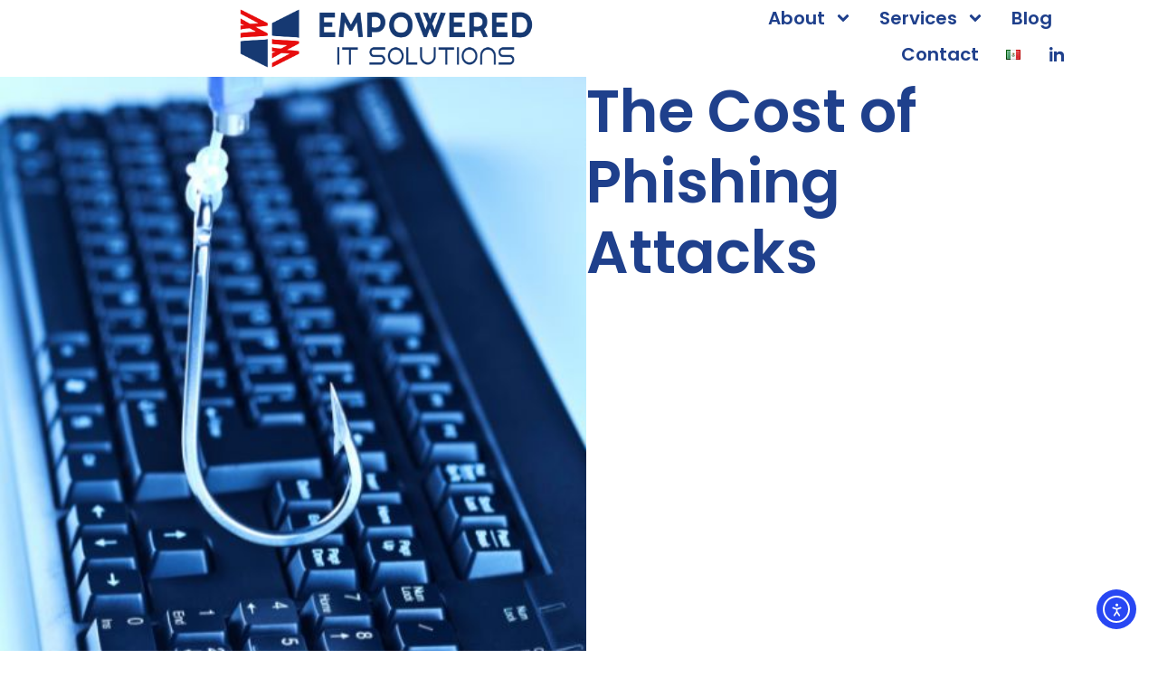

--- FILE ---
content_type: text/html; charset=UTF-8
request_url: https://empowereditsolutions.com/blog/the-cost-of-phishing-attacks/
body_size: 20263
content:
<!doctype html>
<html lang="en-US">
<head>
	<meta charset="UTF-8">
	<meta name="viewport" content="width=device-width, initial-scale=1">
	<link rel="profile" href="https://gmpg.org/xfn/11">
	<meta name='robots' content='index, follow, max-image-preview:large, max-snippet:-1, max-video-preview:-1' />
	<style>img:is([sizes="auto" i], [sizes^="auto," i]) { contain-intrinsic-size: 3000px 1500px }</style>
	
	<!-- This site is optimized with the Yoast SEO plugin v26.5 - https://yoast.com/wordpress/plugins/seo/ -->
	<title>The Cost of Phishing Attacks</title>
	<meta name="description" content="Understand the financial impact of phishing attacks on businesses. Learn about the hidden costs and how to mitigate the risks of these cyber threats." />
	<link rel="canonical" href="https://empowereditsolutions.com/blog/the-cost-of-phishing-attacks/" />
	<meta property="og:locale" content="en_US" />
	<meta property="og:type" content="article" />
	<meta property="og:title" content="The Cost of Phishing Attacks" />
	<meta property="og:description" content="Understand the financial impact of phishing attacks on businesses. Learn about the hidden costs and how to mitigate the risks of these cyber threats." />
	<meta property="og:url" content="https://empowereditsolutions.com/blog/the-cost-of-phishing-attacks/" />
	<meta property="og:site_name" content="Empowered IT Solutions" />
	<meta property="article:publisher" content="https://www.facebook.com/empowereditsolutions" />
	<meta property="article:published_time" content="2024-06-12T21:04:29+00:00" />
	<meta property="article:modified_time" content="2024-10-29T20:17:54+00:00" />
	<meta property="og:image" content="https://empowereditsolutions.com/wp-content/uploads/2024/06/phishing-attacks.jpg" />
	<meta property="og:image:width" content="450" />
	<meta property="og:image:height" content="740" />
	<meta property="og:image:type" content="image/jpeg" />
	<meta name="author" content="Maribel" />
	<meta name="twitter:card" content="summary_large_image" />
	<meta name="twitter:creator" content="@empoweryourit" />
	<meta name="twitter:site" content="@empoweryourit" />
	<meta name="twitter:label1" content="Written by" />
	<meta name="twitter:data1" content="Maribel" />
	<meta name="twitter:label2" content="Est. reading time" />
	<meta name="twitter:data2" content="3 minutes" />
	<script type="application/ld+json" class="yoast-schema-graph">{"@context":"https://schema.org","@graph":[{"@type":"Article","@id":"https://empowereditsolutions.com/blog/the-cost-of-phishing-attacks/#article","isPartOf":{"@id":"https://empowereditsolutions.com/blog/the-cost-of-phishing-attacks/"},"author":{"name":"Maribel","@id":"https://empowereditsolutions.com/#/schema/person/d2106ce1cbdd8fbd5456d2dad4f7663c"},"headline":"The Cost of Phishing Attacks","datePublished":"2024-06-12T21:04:29+00:00","dateModified":"2024-10-29T20:17:54+00:00","mainEntityOfPage":{"@id":"https://empowereditsolutions.com/blog/the-cost-of-phishing-attacks/"},"wordCount":608,"publisher":{"@id":"https://empowereditsolutions.com/#organization"},"image":{"@id":"https://empowereditsolutions.com/blog/the-cost-of-phishing-attacks/#primaryimage"},"thumbnailUrl":"https://empowereditsolutions.com/wp-content/uploads/2024/06/phishing-attacks.jpg","articleSection":["Blog"],"inLanguage":"en-US"},{"@type":"WebPage","@id":"https://empowereditsolutions.com/blog/the-cost-of-phishing-attacks/","url":"https://empowereditsolutions.com/blog/the-cost-of-phishing-attacks/","name":"The Cost of Phishing Attacks","isPartOf":{"@id":"https://empowereditsolutions.com/#website"},"primaryImageOfPage":{"@id":"https://empowereditsolutions.com/blog/the-cost-of-phishing-attacks/#primaryimage"},"image":{"@id":"https://empowereditsolutions.com/blog/the-cost-of-phishing-attacks/#primaryimage"},"thumbnailUrl":"https://empowereditsolutions.com/wp-content/uploads/2024/06/phishing-attacks.jpg","datePublished":"2024-06-12T21:04:29+00:00","dateModified":"2024-10-29T20:17:54+00:00","description":"Understand the financial impact of phishing attacks on businesses. Learn about the hidden costs and how to mitigate the risks of these cyber threats.","breadcrumb":{"@id":"https://empowereditsolutions.com/blog/the-cost-of-phishing-attacks/#breadcrumb"},"inLanguage":"en-US","potentialAction":[{"@type":"ReadAction","target":["https://empowereditsolutions.com/blog/the-cost-of-phishing-attacks/"]}]},{"@type":"ImageObject","inLanguage":"en-US","@id":"https://empowereditsolutions.com/blog/the-cost-of-phishing-attacks/#primaryimage","url":"https://empowereditsolutions.com/wp-content/uploads/2024/06/phishing-attacks.jpg","contentUrl":"https://empowereditsolutions.com/wp-content/uploads/2024/06/phishing-attacks.jpg","width":450,"height":740},{"@type":"BreadcrumbList","@id":"https://empowereditsolutions.com/blog/the-cost-of-phishing-attacks/#breadcrumb","itemListElement":[{"@type":"ListItem","position":1,"name":"Home","item":"https://empowereditsolutions.com/"},{"@type":"ListItem","position":2,"name":"The Cost of Phishing Attacks"}]},{"@type":"WebSite","@id":"https://empowereditsolutions.com/#website","url":"https://empowereditsolutions.com/","name":"Empowered IT Solutions","description":"IT and Cybersecurity Services","publisher":{"@id":"https://empowereditsolutions.com/#organization"},"potentialAction":[{"@type":"SearchAction","target":{"@type":"EntryPoint","urlTemplate":"https://empowereditsolutions.com/?s={search_term_string}"},"query-input":{"@type":"PropertyValueSpecification","valueRequired":true,"valueName":"search_term_string"}}],"inLanguage":"en-US"},{"@type":"Organization","@id":"https://empowereditsolutions.com/#organization","name":"Empowered IT Solutions","url":"https://empowereditsolutions.com/","logo":{"@type":"ImageObject","inLanguage":"en-US","@id":"https://empowereditsolutions.com/#/schema/logo/image/","url":"https://empowereditsolutions.com/wp-content/uploads/2025/04/logos-kit-Empowered-IT_Mesa-de-trabajo-1.png","contentUrl":"https://empowereditsolutions.com/wp-content/uploads/2025/04/logos-kit-Empowered-IT_Mesa-de-trabajo-1.png","width":3300,"height":746,"caption":"Empowered IT Solutions"},"image":{"@id":"https://empowereditsolutions.com/#/schema/logo/image/"},"sameAs":["https://www.facebook.com/empowereditsolutions","https://x.com/empoweryourit","https://www.linkedin.com/company/empowered-it-solutions/","https://www.instagram.com/empoweryourit"]},{"@type":"Person","@id":"https://empowereditsolutions.com/#/schema/person/d2106ce1cbdd8fbd5456d2dad4f7663c","name":"Maribel","image":{"@type":"ImageObject","inLanguage":"en-US","@id":"https://empowereditsolutions.com/#/schema/person/image/","url":"https://secure.gravatar.com/avatar/8bc7fe886684f4e691310bcbb90a0ff269abc7642994374be1de03ed9d0bd2e0?s=96&d=mm&r=g","contentUrl":"https://secure.gravatar.com/avatar/8bc7fe886684f4e691310bcbb90a0ff269abc7642994374be1de03ed9d0bd2e0?s=96&d=mm&r=g","caption":"Maribel"},"sameAs":["https://empowereditsolutions.com"],"url":"https://empowereditsolutions.com/blog/author/gukmpruoxq/"}]}</script>
	<!-- / Yoast SEO plugin. -->


<link rel='dns-prefetch' href='//cdn.elementor.com' />
<link rel='dns-prefetch' href='//www.googletagmanager.com' />
<link rel="alternate" type="application/rss+xml" title="Empowered IT Solutions &raquo; Feed" href="https://empowereditsolutions.com/feed/" />
<link rel="alternate" type="application/rss+xml" title="Empowered IT Solutions &raquo; Comments Feed" href="https://empowereditsolutions.com/comments/feed/" />
<link rel="alternate" type="application/rss+xml" title="Empowered IT Solutions &raquo; The Cost of Phishing Attacks Comments Feed" href="https://empowereditsolutions.com/blog/the-cost-of-phishing-attacks/feed/" />
<script>
window._wpemojiSettings = {"baseUrl":"https:\/\/s.w.org\/images\/core\/emoji\/16.0.1\/72x72\/","ext":".png","svgUrl":"https:\/\/s.w.org\/images\/core\/emoji\/16.0.1\/svg\/","svgExt":".svg","source":{"concatemoji":"https:\/\/empowereditsolutions.com\/wp-includes\/js\/wp-emoji-release.min.js?ver=6.8.3"}};
/*! This file is auto-generated */
!function(s,n){var o,i,e;function c(e){try{var t={supportTests:e,timestamp:(new Date).valueOf()};sessionStorage.setItem(o,JSON.stringify(t))}catch(e){}}function p(e,t,n){e.clearRect(0,0,e.canvas.width,e.canvas.height),e.fillText(t,0,0);var t=new Uint32Array(e.getImageData(0,0,e.canvas.width,e.canvas.height).data),a=(e.clearRect(0,0,e.canvas.width,e.canvas.height),e.fillText(n,0,0),new Uint32Array(e.getImageData(0,0,e.canvas.width,e.canvas.height).data));return t.every(function(e,t){return e===a[t]})}function u(e,t){e.clearRect(0,0,e.canvas.width,e.canvas.height),e.fillText(t,0,0);for(var n=e.getImageData(16,16,1,1),a=0;a<n.data.length;a++)if(0!==n.data[a])return!1;return!0}function f(e,t,n,a){switch(t){case"flag":return n(e,"\ud83c\udff3\ufe0f\u200d\u26a7\ufe0f","\ud83c\udff3\ufe0f\u200b\u26a7\ufe0f")?!1:!n(e,"\ud83c\udde8\ud83c\uddf6","\ud83c\udde8\u200b\ud83c\uddf6")&&!n(e,"\ud83c\udff4\udb40\udc67\udb40\udc62\udb40\udc65\udb40\udc6e\udb40\udc67\udb40\udc7f","\ud83c\udff4\u200b\udb40\udc67\u200b\udb40\udc62\u200b\udb40\udc65\u200b\udb40\udc6e\u200b\udb40\udc67\u200b\udb40\udc7f");case"emoji":return!a(e,"\ud83e\udedf")}return!1}function g(e,t,n,a){var r="undefined"!=typeof WorkerGlobalScope&&self instanceof WorkerGlobalScope?new OffscreenCanvas(300,150):s.createElement("canvas"),o=r.getContext("2d",{willReadFrequently:!0}),i=(o.textBaseline="top",o.font="600 32px Arial",{});return e.forEach(function(e){i[e]=t(o,e,n,a)}),i}function t(e){var t=s.createElement("script");t.src=e,t.defer=!0,s.head.appendChild(t)}"undefined"!=typeof Promise&&(o="wpEmojiSettingsSupports",i=["flag","emoji"],n.supports={everything:!0,everythingExceptFlag:!0},e=new Promise(function(e){s.addEventListener("DOMContentLoaded",e,{once:!0})}),new Promise(function(t){var n=function(){try{var e=JSON.parse(sessionStorage.getItem(o));if("object"==typeof e&&"number"==typeof e.timestamp&&(new Date).valueOf()<e.timestamp+604800&&"object"==typeof e.supportTests)return e.supportTests}catch(e){}return null}();if(!n){if("undefined"!=typeof Worker&&"undefined"!=typeof OffscreenCanvas&&"undefined"!=typeof URL&&URL.createObjectURL&&"undefined"!=typeof Blob)try{var e="postMessage("+g.toString()+"("+[JSON.stringify(i),f.toString(),p.toString(),u.toString()].join(",")+"));",a=new Blob([e],{type:"text/javascript"}),r=new Worker(URL.createObjectURL(a),{name:"wpTestEmojiSupports"});return void(r.onmessage=function(e){c(n=e.data),r.terminate(),t(n)})}catch(e){}c(n=g(i,f,p,u))}t(n)}).then(function(e){for(var t in e)n.supports[t]=e[t],n.supports.everything=n.supports.everything&&n.supports[t],"flag"!==t&&(n.supports.everythingExceptFlag=n.supports.everythingExceptFlag&&n.supports[t]);n.supports.everythingExceptFlag=n.supports.everythingExceptFlag&&!n.supports.flag,n.DOMReady=!1,n.readyCallback=function(){n.DOMReady=!0}}).then(function(){return e}).then(function(){var e;n.supports.everything||(n.readyCallback(),(e=n.source||{}).concatemoji?t(e.concatemoji):e.wpemoji&&e.twemoji&&(t(e.twemoji),t(e.wpemoji)))}))}((window,document),window._wpemojiSettings);
</script>
<style id='wp-emoji-styles-inline-css'>

	img.wp-smiley, img.emoji {
		display: inline !important;
		border: none !important;
		box-shadow: none !important;
		height: 1em !important;
		width: 1em !important;
		margin: 0 0.07em !important;
		vertical-align: -0.1em !important;
		background: none !important;
		padding: 0 !important;
	}
</style>
<link rel='stylesheet' id='wp-block-library-css' href='https://empowereditsolutions.com/wp-includes/css/dist/block-library/style.min.css?ver=6.8.3' media='all' />
<style id='global-styles-inline-css'>
:root{--wp--preset--aspect-ratio--square: 1;--wp--preset--aspect-ratio--4-3: 4/3;--wp--preset--aspect-ratio--3-4: 3/4;--wp--preset--aspect-ratio--3-2: 3/2;--wp--preset--aspect-ratio--2-3: 2/3;--wp--preset--aspect-ratio--16-9: 16/9;--wp--preset--aspect-ratio--9-16: 9/16;--wp--preset--color--black: #000000;--wp--preset--color--cyan-bluish-gray: #abb8c3;--wp--preset--color--white: #ffffff;--wp--preset--color--pale-pink: #f78da7;--wp--preset--color--vivid-red: #cf2e2e;--wp--preset--color--luminous-vivid-orange: #ff6900;--wp--preset--color--luminous-vivid-amber: #fcb900;--wp--preset--color--light-green-cyan: #7bdcb5;--wp--preset--color--vivid-green-cyan: #00d084;--wp--preset--color--pale-cyan-blue: #8ed1fc;--wp--preset--color--vivid-cyan-blue: #0693e3;--wp--preset--color--vivid-purple: #9b51e0;--wp--preset--gradient--vivid-cyan-blue-to-vivid-purple: linear-gradient(135deg,rgba(6,147,227,1) 0%,rgb(155,81,224) 100%);--wp--preset--gradient--light-green-cyan-to-vivid-green-cyan: linear-gradient(135deg,rgb(122,220,180) 0%,rgb(0,208,130) 100%);--wp--preset--gradient--luminous-vivid-amber-to-luminous-vivid-orange: linear-gradient(135deg,rgba(252,185,0,1) 0%,rgba(255,105,0,1) 100%);--wp--preset--gradient--luminous-vivid-orange-to-vivid-red: linear-gradient(135deg,rgba(255,105,0,1) 0%,rgb(207,46,46) 100%);--wp--preset--gradient--very-light-gray-to-cyan-bluish-gray: linear-gradient(135deg,rgb(238,238,238) 0%,rgb(169,184,195) 100%);--wp--preset--gradient--cool-to-warm-spectrum: linear-gradient(135deg,rgb(74,234,220) 0%,rgb(151,120,209) 20%,rgb(207,42,186) 40%,rgb(238,44,130) 60%,rgb(251,105,98) 80%,rgb(254,248,76) 100%);--wp--preset--gradient--blush-light-purple: linear-gradient(135deg,rgb(255,206,236) 0%,rgb(152,150,240) 100%);--wp--preset--gradient--blush-bordeaux: linear-gradient(135deg,rgb(254,205,165) 0%,rgb(254,45,45) 50%,rgb(107,0,62) 100%);--wp--preset--gradient--luminous-dusk: linear-gradient(135deg,rgb(255,203,112) 0%,rgb(199,81,192) 50%,rgb(65,88,208) 100%);--wp--preset--gradient--pale-ocean: linear-gradient(135deg,rgb(255,245,203) 0%,rgb(182,227,212) 50%,rgb(51,167,181) 100%);--wp--preset--gradient--electric-grass: linear-gradient(135deg,rgb(202,248,128) 0%,rgb(113,206,126) 100%);--wp--preset--gradient--midnight: linear-gradient(135deg,rgb(2,3,129) 0%,rgb(40,116,252) 100%);--wp--preset--font-size--small: 13px;--wp--preset--font-size--medium: 20px;--wp--preset--font-size--large: 36px;--wp--preset--font-size--x-large: 42px;--wp--preset--spacing--20: 0.44rem;--wp--preset--spacing--30: 0.67rem;--wp--preset--spacing--40: 1rem;--wp--preset--spacing--50: 1.5rem;--wp--preset--spacing--60: 2.25rem;--wp--preset--spacing--70: 3.38rem;--wp--preset--spacing--80: 5.06rem;--wp--preset--shadow--natural: 6px 6px 9px rgba(0, 0, 0, 0.2);--wp--preset--shadow--deep: 12px 12px 50px rgba(0, 0, 0, 0.4);--wp--preset--shadow--sharp: 6px 6px 0px rgba(0, 0, 0, 0.2);--wp--preset--shadow--outlined: 6px 6px 0px -3px rgba(255, 255, 255, 1), 6px 6px rgba(0, 0, 0, 1);--wp--preset--shadow--crisp: 6px 6px 0px rgba(0, 0, 0, 1);}:root { --wp--style--global--content-size: 800px;--wp--style--global--wide-size: 1200px; }:where(body) { margin: 0; }.wp-site-blocks > .alignleft { float: left; margin-right: 2em; }.wp-site-blocks > .alignright { float: right; margin-left: 2em; }.wp-site-blocks > .aligncenter { justify-content: center; margin-left: auto; margin-right: auto; }:where(.wp-site-blocks) > * { margin-block-start: 24px; margin-block-end: 0; }:where(.wp-site-blocks) > :first-child { margin-block-start: 0; }:where(.wp-site-blocks) > :last-child { margin-block-end: 0; }:root { --wp--style--block-gap: 24px; }:root :where(.is-layout-flow) > :first-child{margin-block-start: 0;}:root :where(.is-layout-flow) > :last-child{margin-block-end: 0;}:root :where(.is-layout-flow) > *{margin-block-start: 24px;margin-block-end: 0;}:root :where(.is-layout-constrained) > :first-child{margin-block-start: 0;}:root :where(.is-layout-constrained) > :last-child{margin-block-end: 0;}:root :where(.is-layout-constrained) > *{margin-block-start: 24px;margin-block-end: 0;}:root :where(.is-layout-flex){gap: 24px;}:root :where(.is-layout-grid){gap: 24px;}.is-layout-flow > .alignleft{float: left;margin-inline-start: 0;margin-inline-end: 2em;}.is-layout-flow > .alignright{float: right;margin-inline-start: 2em;margin-inline-end: 0;}.is-layout-flow > .aligncenter{margin-left: auto !important;margin-right: auto !important;}.is-layout-constrained > .alignleft{float: left;margin-inline-start: 0;margin-inline-end: 2em;}.is-layout-constrained > .alignright{float: right;margin-inline-start: 2em;margin-inline-end: 0;}.is-layout-constrained > .aligncenter{margin-left: auto !important;margin-right: auto !important;}.is-layout-constrained > :where(:not(.alignleft):not(.alignright):not(.alignfull)){max-width: var(--wp--style--global--content-size);margin-left: auto !important;margin-right: auto !important;}.is-layout-constrained > .alignwide{max-width: var(--wp--style--global--wide-size);}body .is-layout-flex{display: flex;}.is-layout-flex{flex-wrap: wrap;align-items: center;}.is-layout-flex > :is(*, div){margin: 0;}body .is-layout-grid{display: grid;}.is-layout-grid > :is(*, div){margin: 0;}body{padding-top: 0px;padding-right: 0px;padding-bottom: 0px;padding-left: 0px;}a:where(:not(.wp-element-button)){text-decoration: underline;}:root :where(.wp-element-button, .wp-block-button__link){background-color: #32373c;border-width: 0;color: #fff;font-family: inherit;font-size: inherit;line-height: inherit;padding: calc(0.667em + 2px) calc(1.333em + 2px);text-decoration: none;}.has-black-color{color: var(--wp--preset--color--black) !important;}.has-cyan-bluish-gray-color{color: var(--wp--preset--color--cyan-bluish-gray) !important;}.has-white-color{color: var(--wp--preset--color--white) !important;}.has-pale-pink-color{color: var(--wp--preset--color--pale-pink) !important;}.has-vivid-red-color{color: var(--wp--preset--color--vivid-red) !important;}.has-luminous-vivid-orange-color{color: var(--wp--preset--color--luminous-vivid-orange) !important;}.has-luminous-vivid-amber-color{color: var(--wp--preset--color--luminous-vivid-amber) !important;}.has-light-green-cyan-color{color: var(--wp--preset--color--light-green-cyan) !important;}.has-vivid-green-cyan-color{color: var(--wp--preset--color--vivid-green-cyan) !important;}.has-pale-cyan-blue-color{color: var(--wp--preset--color--pale-cyan-blue) !important;}.has-vivid-cyan-blue-color{color: var(--wp--preset--color--vivid-cyan-blue) !important;}.has-vivid-purple-color{color: var(--wp--preset--color--vivid-purple) !important;}.has-black-background-color{background-color: var(--wp--preset--color--black) !important;}.has-cyan-bluish-gray-background-color{background-color: var(--wp--preset--color--cyan-bluish-gray) !important;}.has-white-background-color{background-color: var(--wp--preset--color--white) !important;}.has-pale-pink-background-color{background-color: var(--wp--preset--color--pale-pink) !important;}.has-vivid-red-background-color{background-color: var(--wp--preset--color--vivid-red) !important;}.has-luminous-vivid-orange-background-color{background-color: var(--wp--preset--color--luminous-vivid-orange) !important;}.has-luminous-vivid-amber-background-color{background-color: var(--wp--preset--color--luminous-vivid-amber) !important;}.has-light-green-cyan-background-color{background-color: var(--wp--preset--color--light-green-cyan) !important;}.has-vivid-green-cyan-background-color{background-color: var(--wp--preset--color--vivid-green-cyan) !important;}.has-pale-cyan-blue-background-color{background-color: var(--wp--preset--color--pale-cyan-blue) !important;}.has-vivid-cyan-blue-background-color{background-color: var(--wp--preset--color--vivid-cyan-blue) !important;}.has-vivid-purple-background-color{background-color: var(--wp--preset--color--vivid-purple) !important;}.has-black-border-color{border-color: var(--wp--preset--color--black) !important;}.has-cyan-bluish-gray-border-color{border-color: var(--wp--preset--color--cyan-bluish-gray) !important;}.has-white-border-color{border-color: var(--wp--preset--color--white) !important;}.has-pale-pink-border-color{border-color: var(--wp--preset--color--pale-pink) !important;}.has-vivid-red-border-color{border-color: var(--wp--preset--color--vivid-red) !important;}.has-luminous-vivid-orange-border-color{border-color: var(--wp--preset--color--luminous-vivid-orange) !important;}.has-luminous-vivid-amber-border-color{border-color: var(--wp--preset--color--luminous-vivid-amber) !important;}.has-light-green-cyan-border-color{border-color: var(--wp--preset--color--light-green-cyan) !important;}.has-vivid-green-cyan-border-color{border-color: var(--wp--preset--color--vivid-green-cyan) !important;}.has-pale-cyan-blue-border-color{border-color: var(--wp--preset--color--pale-cyan-blue) !important;}.has-vivid-cyan-blue-border-color{border-color: var(--wp--preset--color--vivid-cyan-blue) !important;}.has-vivid-purple-border-color{border-color: var(--wp--preset--color--vivid-purple) !important;}.has-vivid-cyan-blue-to-vivid-purple-gradient-background{background: var(--wp--preset--gradient--vivid-cyan-blue-to-vivid-purple) !important;}.has-light-green-cyan-to-vivid-green-cyan-gradient-background{background: var(--wp--preset--gradient--light-green-cyan-to-vivid-green-cyan) !important;}.has-luminous-vivid-amber-to-luminous-vivid-orange-gradient-background{background: var(--wp--preset--gradient--luminous-vivid-amber-to-luminous-vivid-orange) !important;}.has-luminous-vivid-orange-to-vivid-red-gradient-background{background: var(--wp--preset--gradient--luminous-vivid-orange-to-vivid-red) !important;}.has-very-light-gray-to-cyan-bluish-gray-gradient-background{background: var(--wp--preset--gradient--very-light-gray-to-cyan-bluish-gray) !important;}.has-cool-to-warm-spectrum-gradient-background{background: var(--wp--preset--gradient--cool-to-warm-spectrum) !important;}.has-blush-light-purple-gradient-background{background: var(--wp--preset--gradient--blush-light-purple) !important;}.has-blush-bordeaux-gradient-background{background: var(--wp--preset--gradient--blush-bordeaux) !important;}.has-luminous-dusk-gradient-background{background: var(--wp--preset--gradient--luminous-dusk) !important;}.has-pale-ocean-gradient-background{background: var(--wp--preset--gradient--pale-ocean) !important;}.has-electric-grass-gradient-background{background: var(--wp--preset--gradient--electric-grass) !important;}.has-midnight-gradient-background{background: var(--wp--preset--gradient--midnight) !important;}.has-small-font-size{font-size: var(--wp--preset--font-size--small) !important;}.has-medium-font-size{font-size: var(--wp--preset--font-size--medium) !important;}.has-large-font-size{font-size: var(--wp--preset--font-size--large) !important;}.has-x-large-font-size{font-size: var(--wp--preset--font-size--x-large) !important;}
:root :where(.wp-block-pullquote){font-size: 1.5em;line-height: 1.6;}
</style>
<link rel='stylesheet' id='menu-image-css' href='https://empowereditsolutions.com/wp-content/plugins/menu-image/includes/css/menu-image.css?ver=3.13' media='all' />
<link rel='stylesheet' id='dashicons-css' href='https://empowereditsolutions.com/wp-includes/css/dashicons.min.css?ver=6.8.3' media='all' />
<link rel='stylesheet' id='ea11y-widget-fonts-css' href='https://empowereditsolutions.com/wp-content/plugins/pojo-accessibility/assets/build/fonts.css?ver=3.9.1' media='all' />
<link rel='stylesheet' id='ea11y-skip-link-css' href='https://empowereditsolutions.com/wp-content/plugins/pojo-accessibility/assets/build/skip-link.css?ver=3.9.1' media='all' />
<link rel='stylesheet' id='hello-elementor-css' href='https://empowereditsolutions.com/wp-content/themes/hello-elementor/assets/css/reset.css?ver=3.4.5' media='all' />
<link rel='stylesheet' id='hello-elementor-theme-style-css' href='https://empowereditsolutions.com/wp-content/themes/hello-elementor/assets/css/theme.css?ver=3.4.5' media='all' />
<link rel='stylesheet' id='hello-elementor-header-footer-css' href='https://empowereditsolutions.com/wp-content/themes/hello-elementor/assets/css/header-footer.css?ver=3.4.5' media='all' />
<link rel='stylesheet' id='elementor-frontend-css' href='https://empowereditsolutions.com/wp-content/plugins/elementor/assets/css/frontend.min.css?ver=3.33.4' media='all' />
<style id='elementor-frontend-inline-css'>
.elementor-18 .elementor-element.elementor-element-77e074dc:not(.elementor-motion-effects-element-type-background), .elementor-18 .elementor-element.elementor-element-77e074dc > .elementor-motion-effects-container > .elementor-motion-effects-layer{background-image:url("https://empowereditsolutions.com/wp-content/uploads/2024/06/phishing-attacks.jpg");}
</style>
<link rel='stylesheet' id='elementor-post-8-css' href='https://empowereditsolutions.com/wp-content/uploads/elementor/css/post-8.css?ver=1765393893' media='all' />
<link rel='stylesheet' id='widget-image-css' href='https://empowereditsolutions.com/wp-content/plugins/elementor/assets/css/widget-image.min.css?ver=3.33.4' media='all' />
<link rel='stylesheet' id='widget-nav-menu-css' href='https://empowereditsolutions.com/wp-content/plugins/elementor-pro/assets/css/widget-nav-menu.min.css?ver=3.29.2' media='all' />
<link rel='stylesheet' id='e-sticky-css' href='https://empowereditsolutions.com/wp-content/plugins/elementor-pro/assets/css/modules/sticky.min.css?ver=3.29.2' media='all' />
<link rel='stylesheet' id='widget-image-box-css' href='https://empowereditsolutions.com/wp-content/plugins/elementor/assets/css/widget-image-box.min.css?ver=3.33.4' media='all' />
<link rel='stylesheet' id='widget-social-icons-css' href='https://empowereditsolutions.com/wp-content/plugins/elementor/assets/css/widget-social-icons.min.css?ver=3.33.4' media='all' />
<link rel='stylesheet' id='e-apple-webkit-css' href='https://empowereditsolutions.com/wp-content/plugins/elementor/assets/css/conditionals/apple-webkit.min.css?ver=3.33.4' media='all' />
<link rel='stylesheet' id='widget-heading-css' href='https://empowereditsolutions.com/wp-content/plugins/elementor/assets/css/widget-heading.min.css?ver=3.33.4' media='all' />
<link rel='stylesheet' id='widget-icon-list-css' href='https://empowereditsolutions.com/wp-content/plugins/elementor/assets/css/widget-icon-list.min.css?ver=3.33.4' media='all' />
<link rel='stylesheet' id='widget-post-navigation-css' href='https://empowereditsolutions.com/wp-content/plugins/elementor-pro/assets/css/widget-post-navigation.min.css?ver=3.29.2' media='all' />
<link rel='stylesheet' id='widget-share-buttons-css' href='https://empowereditsolutions.com/wp-content/plugins/elementor-pro/assets/css/widget-share-buttons.min.css?ver=3.29.2' media='all' />
<link rel='stylesheet' id='widget-animated-headline-css' href='https://empowereditsolutions.com/wp-content/plugins/elementor-pro/assets/css/widget-animated-headline.min.css?ver=3.29.2' media='all' />
<link rel='stylesheet' id='elementor-post-1626-css' href='https://empowereditsolutions.com/wp-content/uploads/elementor/css/post-1626.css?ver=1765415052' media='all' />
<link rel='stylesheet' id='elementor-post-30-css' href='https://empowereditsolutions.com/wp-content/uploads/elementor/css/post-30.css?ver=1765393894' media='all' />
<link rel='stylesheet' id='elementor-post-23-css' href='https://empowereditsolutions.com/wp-content/uploads/elementor/css/post-23.css?ver=1765393894' media='all' />
<link rel='stylesheet' id='elementor-post-18-css' href='https://empowereditsolutions.com/wp-content/uploads/elementor/css/post-18.css?ver=1765400005' media='all' />
<link rel='stylesheet' id='elementor-gf-local-poppins-css' href='https://empowereditsolutions.com/wp-content/uploads/elementor/google-fonts/css/poppins.css?ver=1737476702' media='all' />
<script src="https://empowereditsolutions.com/wp-includes/js/jquery/jquery.min.js?ver=3.7.1" id="jquery-core-js"></script>
<script src="https://empowereditsolutions.com/wp-includes/js/jquery/jquery-migrate.min.js?ver=3.4.1" id="jquery-migrate-js"></script>

<!-- Google tag (gtag.js) snippet added by Site Kit -->
<!-- Google Analytics snippet added by Site Kit -->
<script src="https://www.googletagmanager.com/gtag/js?id=GT-TBV9CFZ4" id="google_gtagjs-js" async></script>
<script id="google_gtagjs-js-after">
window.dataLayer = window.dataLayer || [];function gtag(){dataLayer.push(arguments);}
gtag("set","linker",{"domains":["empowereditsolutions.com"]});
gtag("js", new Date());
gtag("set", "developer_id.dZTNiMT", true);
gtag("config", "GT-TBV9CFZ4");
 window._googlesitekit = window._googlesitekit || {}; window._googlesitekit.throttledEvents = []; window._googlesitekit.gtagEvent = (name, data) => { var key = JSON.stringify( { name, data } ); if ( !! window._googlesitekit.throttledEvents[ key ] ) { return; } window._googlesitekit.throttledEvents[ key ] = true; setTimeout( () => { delete window._googlesitekit.throttledEvents[ key ]; }, 5 ); gtag( "event", name, { ...data, event_source: "site-kit" } ); };
</script>
<link rel="https://api.w.org/" href="https://empowereditsolutions.com/wp-json/" /><link rel="alternate" title="JSON" type="application/json" href="https://empowereditsolutions.com/wp-json/wp/v2/posts/1626" /><link rel="EditURI" type="application/rsd+xml" title="RSD" href="https://empowereditsolutions.com/xmlrpc.php?rsd" />
<meta name="generator" content="WordPress 6.8.3" />
<link rel='shortlink' href='https://empowereditsolutions.com/?p=1626' />
<link rel="alternate" title="oEmbed (JSON)" type="application/json+oembed" href="https://empowereditsolutions.com/wp-json/oembed/1.0/embed?url=https%3A%2F%2Fempowereditsolutions.com%2Fblog%2Fthe-cost-of-phishing-attacks%2F&#038;lang=en" />
<link rel="alternate" title="oEmbed (XML)" type="text/xml+oembed" href="https://empowereditsolutions.com/wp-json/oembed/1.0/embed?url=https%3A%2F%2Fempowereditsolutions.com%2Fblog%2Fthe-cost-of-phishing-attacks%2F&#038;format=xml&#038;lang=en" />
<meta name="generator" content="Site Kit by Google 1.167.0" /><meta name="description" content="Understand the financial impact of phishing attacks on businesses. Learn about the hidden costs and how to mitigate the risks of these cyber threats.">
<meta name="generator" content="Elementor 3.33.4; features: e_font_icon_svg, additional_custom_breakpoints; settings: css_print_method-external, google_font-enabled, font_display-swap">
<meta name="google-site-verification" content="xzcfYEaFP1989KfCJPRK-tJgqllJXZnWzBxiAE4oCI8" />
			<style>
				.e-con.e-parent:nth-of-type(n+4):not(.e-lazyloaded):not(.e-no-lazyload),
				.e-con.e-parent:nth-of-type(n+4):not(.e-lazyloaded):not(.e-no-lazyload) * {
					background-image: none !important;
				}
				@media screen and (max-height: 1024px) {
					.e-con.e-parent:nth-of-type(n+3):not(.e-lazyloaded):not(.e-no-lazyload),
					.e-con.e-parent:nth-of-type(n+3):not(.e-lazyloaded):not(.e-no-lazyload) * {
						background-image: none !important;
					}
				}
				@media screen and (max-height: 640px) {
					.e-con.e-parent:nth-of-type(n+2):not(.e-lazyloaded):not(.e-no-lazyload),
					.e-con.e-parent:nth-of-type(n+2):not(.e-lazyloaded):not(.e-no-lazyload) * {
						background-image: none !important;
					}
				}
			</style>
			<link rel="icon" href="https://empowereditsolutions.com/wp-content/uploads/2025/04/cropped-shield-logo-32x32.png" sizes="32x32" />
<link rel="icon" href="https://empowereditsolutions.com/wp-content/uploads/2025/04/cropped-shield-logo-192x192.png" sizes="192x192" />
<link rel="apple-touch-icon" href="https://empowereditsolutions.com/wp-content/uploads/2025/04/cropped-shield-logo-180x180.png" />
<meta name="msapplication-TileImage" content="https://empowereditsolutions.com/wp-content/uploads/2025/04/cropped-shield-logo-270x270.png" />
<meta name="traceparent" content="00-9addec5aacdcfa140000001765717636-9addec5aacdcfa14-01"></head>
<body class="wp-singular post-template-default single single-post postid-1626 single-format-standard wp-custom-logo wp-embed-responsive wp-theme-hello-elementor eio-default ally-default hello-elementor-default elementor-default elementor-kit-8 elementor-page elementor-page-1626 elementor-page-18">

		<script>
			const onSkipLinkClick = () => {
				const htmlElement = document.querySelector('html');

				htmlElement.style['scroll-behavior'] = 'smooth';

				setTimeout( () => htmlElement.style['scroll-behavior'] = null, 1000 );
			}
			document.addEventListener("DOMContentLoaded", () => {
				if (!document.querySelector('#content')) {
					document.querySelector('.ea11y-skip-to-content-link').remove();
				}
			});
		</script>
		<nav aria-label="Skip to content navigation">
			<a class="ea11y-skip-to-content-link"
				href="#content"
				tabindex="1"
				onclick="onSkipLinkClick()"
			>
				Skip to content
				<svg width="24" height="24" viewBox="0 0 24 24" fill="none" role="presentation">
					<path d="M18 6V12C18 12.7956 17.6839 13.5587 17.1213 14.1213C16.5587 14.6839 15.7956 15 15 15H5M5 15L9 11M5 15L9 19"
								stroke="black"
								stroke-width="1.5"
								stroke-linecap="round"
								stroke-linejoin="round"
					/>
				</svg>
			</a>
			<div class="ea11y-skip-to-content-backdrop"></div>
		</nav>

		

		<header data-elementor-type="header" data-elementor-id="30" class="elementor elementor-30 elementor-location-header" data-elementor-post-type="elementor_library">
			<div class="elementor-element elementor-element-570512e0 e-con-full e-flex e-con e-parent" data-id="570512e0" data-element_type="container" data-settings="{&quot;background_background&quot;:&quot;classic&quot;,&quot;sticky&quot;:&quot;top&quot;,&quot;sticky_on&quot;:[&quot;desktop&quot;,&quot;tablet&quot;,&quot;mobile&quot;],&quot;sticky_offset&quot;:0,&quot;sticky_effects_offset&quot;:0,&quot;sticky_anchor_link_offset&quot;:0}">
				<div class="elementor-element elementor-element-596339c7 elementor-widget elementor-widget-theme-site-logo elementor-widget-image" data-id="596339c7" data-element_type="widget" data-widget_type="theme-site-logo.default">
				<div class="elementor-widget-container">
											<a href="https://empowereditsolutions.com">
			<img width="800" height="180" src="https://empowereditsolutions.com/wp-content/uploads/2025/04/logos-kit-Empowered-IT_Mesa-de-trabajo-1-1024x231.png" class="attachment-large size-large wp-image-2306" alt="" srcset="https://empowereditsolutions.com/wp-content/uploads/2025/04/logos-kit-Empowered-IT_Mesa-de-trabajo-1-1024x231.png 1024w, https://empowereditsolutions.com/wp-content/uploads/2025/04/logos-kit-Empowered-IT_Mesa-de-trabajo-1-300x68.png 300w, https://empowereditsolutions.com/wp-content/uploads/2025/04/logos-kit-Empowered-IT_Mesa-de-trabajo-1-768x174.png 768w, https://empowereditsolutions.com/wp-content/uploads/2025/04/logos-kit-Empowered-IT_Mesa-de-trabajo-1-1536x347.png 1536w, https://empowereditsolutions.com/wp-content/uploads/2025/04/logos-kit-Empowered-IT_Mesa-de-trabajo-1-2048x463.png 2048w, https://empowereditsolutions.com/wp-content/uploads/2025/04/logos-kit-Empowered-IT_Mesa-de-trabajo-1-24x5.png 24w, https://empowereditsolutions.com/wp-content/uploads/2025/04/logos-kit-Empowered-IT_Mesa-de-trabajo-1-36x8.png 36w, https://empowereditsolutions.com/wp-content/uploads/2025/04/logos-kit-Empowered-IT_Mesa-de-trabajo-1-48x11.png 48w" sizes="(max-width: 800px) 100vw, 800px" />				</a>
											</div>
				</div>
				<div class="elementor-element elementor-element-65e1ae04 elementor-nav-menu--dropdown-mobile elementor-nav-menu--stretch elementor-nav-menu__align-end elementor-nav-menu__text-align-aside elementor-nav-menu--toggle elementor-nav-menu--burger elementor-widget elementor-widget-nav-menu" data-id="65e1ae04" data-element_type="widget" data-settings="{&quot;full_width&quot;:&quot;stretch&quot;,&quot;submenu_icon&quot;:{&quot;value&quot;:&quot;&lt;svg class=\&quot;e-font-icon-svg e-fas-angle-down\&quot; viewBox=\&quot;0 0 320 512\&quot; xmlns=\&quot;http:\/\/www.w3.org\/2000\/svg\&quot;&gt;&lt;path d=\&quot;M143 352.3L7 216.3c-9.4-9.4-9.4-24.6 0-33.9l22.6-22.6c9.4-9.4 24.6-9.4 33.9 0l96.4 96.4 96.4-96.4c9.4-9.4 24.6-9.4 33.9 0l22.6 22.6c9.4 9.4 9.4 24.6 0 33.9l-136 136c-9.2 9.4-24.4 9.4-33.8 0z\&quot;&gt;&lt;\/path&gt;&lt;\/svg&gt;&quot;,&quot;library&quot;:&quot;fa-solid&quot;},&quot;layout&quot;:&quot;horizontal&quot;,&quot;toggle&quot;:&quot;burger&quot;}" data-widget_type="nav-menu.default">
				<div class="elementor-widget-container">
								<nav aria-label="Menu" class="elementor-nav-menu--main elementor-nav-menu__container elementor-nav-menu--layout-horizontal e--pointer-text e--animation-grow">
				<ul id="menu-1-65e1ae04" class="elementor-nav-menu"><li class="menu-item menu-item-type-post_type menu-item-object-page menu-item-has-children menu-item-2328"><a href="https://empowereditsolutions.com/about-empowered-it-solutions-san-diego/" class="elementor-item">About</a>
<ul class="sub-menu elementor-nav-menu--dropdown">
	<li class="menu-item menu-item-type-post_type menu-item-object-page menu-item-2448"><a href="https://empowereditsolutions.com/community-impact/" class="elementor-sub-item">Community Impact</a></li>
</ul>
</li>
<li class="menu-item menu-item-type-post_type menu-item-object-page menu-item-has-children menu-item-2331"><a href="https://empowereditsolutions.com/san-diego-it-cybersecurity-compliance/" class="elementor-item">Services</a>
<ul class="sub-menu elementor-nav-menu--dropdown">
	<li class="menu-item menu-item-type-post_type menu-item-object-page menu-item-has-children menu-item-513"><a href="https://empowereditsolutions.com/it-services/" class="elementor-sub-item">IT Services</a>
	<ul class="sub-menu elementor-nav-menu--dropdown">
		<li class="menu-item menu-item-type-post_type menu-item-object-page menu-item-661"><a href="https://empowereditsolutions.com/it-services/it-outsourcing/" class="elementor-sub-item">Outsourcing your IT</a></li>
	</ul>
</li>
	<li class="menu-item menu-item-type-post_type menu-item-object-page menu-item-has-children menu-item-514"><a href="https://empowereditsolutions.com/cybersecurity/" class="elementor-sub-item">Cybersecurity</a>
	<ul class="sub-menu elementor-nav-menu--dropdown">
		<li class="menu-item menu-item-type-post_type menu-item-object-page menu-item-691"><a href="https://empowereditsolutions.com/cybersecurity/cybersecurity-fundamentals/" class="elementor-sub-item">Cybersecurity Fundamentals</a></li>
		<li class="menu-item menu-item-type-post_type menu-item-object-page menu-item-699"><a href="https://empowereditsolutions.com/cybersecurity/cybersecurity-training/" class="elementor-sub-item">Cybersecurity Training</a></li>
		<li class="menu-item menu-item-type-post_type menu-item-object-page menu-item-782"><a href="https://empowereditsolutions.com/compliance/cyber-insurance/" class="elementor-sub-item">Cyber Insurance</a></li>
	</ul>
</li>
	<li class="menu-item menu-item-type-post_type menu-item-object-page menu-item-has-children menu-item-530"><a href="https://empowereditsolutions.com/compliance/" class="elementor-sub-item">Compliance</a>
	<ul class="sub-menu elementor-nav-menu--dropdown">
		<li class="menu-item menu-item-type-post_type menu-item-object-page menu-item-879"><a href="https://empowereditsolutions.com/compliance/nist-compliance/" class="elementor-sub-item">NIST</a></li>
		<li class="menu-item menu-item-type-post_type menu-item-object-page menu-item-881"><a href="https://empowereditsolutions.com/compliance/hipaa-compliance/" class="elementor-sub-item">HIPAA</a></li>
		<li class="menu-item menu-item-type-post_type menu-item-object-page menu-item-880"><a href="https://empowereditsolutions.com/compliance/cmmc-compliance/" class="elementor-sub-item">CMMC</a></li>
		<li class="menu-item menu-item-type-post_type menu-item-object-page menu-item-878"><a href="https://empowereditsolutions.com/compliance/irs-written-information-security-plan/" class="elementor-sub-item">IRS WISP</a></li>
		<li class="menu-item menu-item-type-post_type menu-item-object-page menu-item-783"><a href="https://empowereditsolutions.com/compliance/cyber-insurance/" class="elementor-sub-item">Cyber Insurance</a></li>
	</ul>
</li>
	<li class="menu-item menu-item-type-post_type menu-item-object-page menu-item-529"><a href="https://empowereditsolutions.com/risk-management/" class="elementor-sub-item">Risk Management</a></li>
	<li class="menu-item menu-item-type-post_type menu-item-object-page menu-item-1992"><a href="https://empowereditsolutions.com/ransomware-recovery/" class="elementor-sub-item">Ransomware Recovery &#038; Protection</a></li>
</ul>
</li>
<li class="menu-item menu-item-type-post_type menu-item-object-page menu-item-729"><a href="https://empowereditsolutions.com/blog/" class="elementor-item">Blog</a></li>
<li class="menu-item menu-item-type-post_type menu-item-object-page menu-item-93"><a href="https://empowereditsolutions.com/contact-us/" class="elementor-item">Contact</a></li>
<li class="lang-item lang-item-24 lang-item-es no-translation lang-item-first menu-item menu-item-type-custom menu-item-object-custom menu-item-1360-es"><a href="https://empowereditsolutions.com/es/inicio/" hreflang="es-MX" lang="es-MX" class="elementor-item"><img src="[data-uri]" alt="Español" width="16" height="11" style="width: 16px; height: 11px;" /></a></li>
<li class="menu-item menu-item-type-custom menu-item-object-custom menu-item-888"><a href="https://www.linkedin.com/company/empowered-it-solutions/" class="elementor-item"><span class="menu-image-title-hide menu-image-title">LinkedIn</span><span class="dashicons dashicons-linkedin hide-menu-image-icons"></span></a></li>
</ul>			</nav>
					<div class="elementor-menu-toggle" role="button" tabindex="0" aria-label="Menu Toggle" aria-expanded="false">
			<svg aria-hidden="true" role="presentation" class="elementor-menu-toggle__icon--open e-font-icon-svg e-eicon-menu-bar" viewBox="0 0 1000 1000" xmlns="http://www.w3.org/2000/svg"><path d="M104 333H896C929 333 958 304 958 271S929 208 896 208H104C71 208 42 237 42 271S71 333 104 333ZM104 583H896C929 583 958 554 958 521S929 458 896 458H104C71 458 42 487 42 521S71 583 104 583ZM104 833H896C929 833 958 804 958 771S929 708 896 708H104C71 708 42 737 42 771S71 833 104 833Z"></path></svg><svg aria-hidden="true" role="presentation" class="elementor-menu-toggle__icon--close e-font-icon-svg e-eicon-close" viewBox="0 0 1000 1000" xmlns="http://www.w3.org/2000/svg"><path d="M742 167L500 408 258 167C246 154 233 150 217 150 196 150 179 158 167 167 154 179 150 196 150 212 150 229 154 242 171 254L408 500 167 742C138 771 138 800 167 829 196 858 225 858 254 829L496 587 738 829C750 842 767 846 783 846 800 846 817 842 829 829 842 817 846 804 846 783 846 767 842 750 829 737L588 500 833 258C863 229 863 200 833 171 804 137 775 137 742 167Z"></path></svg>		</div>
					<nav class="elementor-nav-menu--dropdown elementor-nav-menu__container" aria-hidden="true">
				<ul id="menu-2-65e1ae04" class="elementor-nav-menu"><li class="menu-item menu-item-type-post_type menu-item-object-page menu-item-has-children menu-item-2328"><a href="https://empowereditsolutions.com/about-empowered-it-solutions-san-diego/" class="elementor-item" tabindex="-1">About</a>
<ul class="sub-menu elementor-nav-menu--dropdown">
	<li class="menu-item menu-item-type-post_type menu-item-object-page menu-item-2448"><a href="https://empowereditsolutions.com/community-impact/" class="elementor-sub-item" tabindex="-1">Community Impact</a></li>
</ul>
</li>
<li class="menu-item menu-item-type-post_type menu-item-object-page menu-item-has-children menu-item-2331"><a href="https://empowereditsolutions.com/san-diego-it-cybersecurity-compliance/" class="elementor-item" tabindex="-1">Services</a>
<ul class="sub-menu elementor-nav-menu--dropdown">
	<li class="menu-item menu-item-type-post_type menu-item-object-page menu-item-has-children menu-item-513"><a href="https://empowereditsolutions.com/it-services/" class="elementor-sub-item" tabindex="-1">IT Services</a>
	<ul class="sub-menu elementor-nav-menu--dropdown">
		<li class="menu-item menu-item-type-post_type menu-item-object-page menu-item-661"><a href="https://empowereditsolutions.com/it-services/it-outsourcing/" class="elementor-sub-item" tabindex="-1">Outsourcing your IT</a></li>
	</ul>
</li>
	<li class="menu-item menu-item-type-post_type menu-item-object-page menu-item-has-children menu-item-514"><a href="https://empowereditsolutions.com/cybersecurity/" class="elementor-sub-item" tabindex="-1">Cybersecurity</a>
	<ul class="sub-menu elementor-nav-menu--dropdown">
		<li class="menu-item menu-item-type-post_type menu-item-object-page menu-item-691"><a href="https://empowereditsolutions.com/cybersecurity/cybersecurity-fundamentals/" class="elementor-sub-item" tabindex="-1">Cybersecurity Fundamentals</a></li>
		<li class="menu-item menu-item-type-post_type menu-item-object-page menu-item-699"><a href="https://empowereditsolutions.com/cybersecurity/cybersecurity-training/" class="elementor-sub-item" tabindex="-1">Cybersecurity Training</a></li>
		<li class="menu-item menu-item-type-post_type menu-item-object-page menu-item-782"><a href="https://empowereditsolutions.com/compliance/cyber-insurance/" class="elementor-sub-item" tabindex="-1">Cyber Insurance</a></li>
	</ul>
</li>
	<li class="menu-item menu-item-type-post_type menu-item-object-page menu-item-has-children menu-item-530"><a href="https://empowereditsolutions.com/compliance/" class="elementor-sub-item" tabindex="-1">Compliance</a>
	<ul class="sub-menu elementor-nav-menu--dropdown">
		<li class="menu-item menu-item-type-post_type menu-item-object-page menu-item-879"><a href="https://empowereditsolutions.com/compliance/nist-compliance/" class="elementor-sub-item" tabindex="-1">NIST</a></li>
		<li class="menu-item menu-item-type-post_type menu-item-object-page menu-item-881"><a href="https://empowereditsolutions.com/compliance/hipaa-compliance/" class="elementor-sub-item" tabindex="-1">HIPAA</a></li>
		<li class="menu-item menu-item-type-post_type menu-item-object-page menu-item-880"><a href="https://empowereditsolutions.com/compliance/cmmc-compliance/" class="elementor-sub-item" tabindex="-1">CMMC</a></li>
		<li class="menu-item menu-item-type-post_type menu-item-object-page menu-item-878"><a href="https://empowereditsolutions.com/compliance/irs-written-information-security-plan/" class="elementor-sub-item" tabindex="-1">IRS WISP</a></li>
		<li class="menu-item menu-item-type-post_type menu-item-object-page menu-item-783"><a href="https://empowereditsolutions.com/compliance/cyber-insurance/" class="elementor-sub-item" tabindex="-1">Cyber Insurance</a></li>
	</ul>
</li>
	<li class="menu-item menu-item-type-post_type menu-item-object-page menu-item-529"><a href="https://empowereditsolutions.com/risk-management/" class="elementor-sub-item" tabindex="-1">Risk Management</a></li>
	<li class="menu-item menu-item-type-post_type menu-item-object-page menu-item-1992"><a href="https://empowereditsolutions.com/ransomware-recovery/" class="elementor-sub-item" tabindex="-1">Ransomware Recovery &#038; Protection</a></li>
</ul>
</li>
<li class="menu-item menu-item-type-post_type menu-item-object-page menu-item-729"><a href="https://empowereditsolutions.com/blog/" class="elementor-item" tabindex="-1">Blog</a></li>
<li class="menu-item menu-item-type-post_type menu-item-object-page menu-item-93"><a href="https://empowereditsolutions.com/contact-us/" class="elementor-item" tabindex="-1">Contact</a></li>
<li class="lang-item lang-item-24 lang-item-es no-translation lang-item-first menu-item menu-item-type-custom menu-item-object-custom menu-item-1360-es"><a href="https://empowereditsolutions.com/es/inicio/" hreflang="es-MX" lang="es-MX" class="elementor-item" tabindex="-1"><img src="[data-uri]" alt="Español" width="16" height="11" style="width: 16px; height: 11px;" /></a></li>
<li class="menu-item menu-item-type-custom menu-item-object-custom menu-item-888"><a href="https://www.linkedin.com/company/empowered-it-solutions/" class="elementor-item" tabindex="-1"><span class="menu-image-title-hide menu-image-title">LinkedIn</span><span class="dashicons dashicons-linkedin hide-menu-image-icons"></span></a></li>
</ul>			</nav>
						</div>
				</div>
				</div>
				</header>
				<div data-elementor-type="single-post" data-elementor-id="18" class="elementor elementor-18 elementor-location-single post-1626 post type-post status-publish format-standard has-post-thumbnail hentry category-blog" data-elementor-post-type="elementor_library">
			<div class="elementor-element elementor-element-b1f62f0 e-con-full e-flex e-con e-parent" data-id="b1f62f0" data-element_type="container">
		<div class="elementor-element elementor-element-77e074dc e-con-full e-flex e-con e-child" data-id="77e074dc" data-element_type="container" data-settings="{&quot;background_background&quot;:&quot;classic&quot;}">
				</div>
		<div class="elementor-element elementor-element-5788ef9f e-con-full e-flex e-con e-child" data-id="5788ef9f" data-element_type="container">
				<div class="elementor-element elementor-element-bdbfbf6 elementor-widget elementor-widget-theme-post-title elementor-page-title elementor-widget-heading" data-id="bdbfbf6" data-element_type="widget" data-widget_type="theme-post-title.default">
				<div class="elementor-widget-container">
					<h1 class="elementor-heading-title elementor-size-default">The Cost of Phishing Attacks</h1>				</div>
				</div>
				</div>
				</div>
		<div class="elementor-element elementor-element-62df664 e-flex e-con-boxed e-con e-parent" data-id="62df664" data-element_type="container">
					<div class="e-con-inner">
				<div class="elementor-element elementor-element-8cc8ab9 elementor-widget elementor-widget-theme-post-content" data-id="8cc8ab9" data-element_type="widget" data-widget_type="theme-post-content.default">
				<div class="elementor-widget-container">
							<div data-elementor-type="wp-post" data-elementor-id="1626" class="elementor elementor-1626" data-elementor-post-type="post">
						<section class="elementor-section elementor-top-section elementor-element elementor-element-10e95172 elementor-section-full_width elementor-section-height-default elementor-section-height-default" data-id="10e95172" data-element_type="section">
						<div class="elementor-container elementor-column-gap-no">
					<div class="elementor-column elementor-col-100 elementor-top-column elementor-element elementor-element-6ceb57a8" data-id="6ceb57a8" data-element_type="column">
			<div class="elementor-widget-wrap elementor-element-populated">
						<div class="elementor-element elementor-element-56c17f27 elementor-widget elementor-widget-text-editor" data-id="56c17f27" data-element_type="widget" data-widget_type="text-editor.default">
				<div class="elementor-widget-container">
									<p></p>
<p class="p1">In today’s digital world, it’s difficult to find many certainties, but one constant is the continued and increased threat posed by cyberattacks. Of all the scams used by hackers, phishing stands out among the rest as one of the oldest, easiest to undertake, and most successful.</p>
<p></p>								</div>
				</div>
				<div class="elementor-element elementor-element-b0444a5 elementor-widget elementor-widget-heading" data-id="b0444a5" data-element_type="widget" data-widget_type="heading.default">
				<div class="elementor-widget-container">
					<h2 class="elementor-heading-title elementor-size-default">What is Phishing?</h2>				</div>
				</div>
				<div class="elementor-element elementor-element-e97a4c6 elementor-widget elementor-widget-text-editor" data-id="e97a4c6" data-element_type="widget" data-widget_type="text-editor.default">
				<div class="elementor-widget-container">
									<p>Phishing is a type of social engineering attack in which the hacker disguises themselves as a trusted person or entity to convince victims to give up sensitive data such as private identifiable information, banking/credit card details, and passwords.</p>
<p>Phishing takes advantage of human error by tricking people into taking action. Everyone makes mistakes. In fact, making mistakes is a part of the human experience. However, in cybersecurity, human mistakes can be very costly.</p>
<p>It’s the last thing anyone wants to fall victim to, but phishing attacks are evolving, increasing in number, and becoming more sophisticated with the use of Artificial Intelligence (AI) and Machine Learning (MI) techniques. These tactics create phishing campaigns that are tailored to best convince the person to give up company or personal data.</p>								</div>
				</div>
				<div class="elementor-element elementor-element-9bf7c42 elementor-widget elementor-widget-heading" data-id="9bf7c42" data-element_type="widget" data-widget_type="heading.default">
				<div class="elementor-widget-container">
					<h2 class="elementor-heading-title elementor-size-default">What is the Impact of Phishing?</h2>				</div>
				</div>
				<div class="elementor-element elementor-element-a2c6358 elementor-widget elementor-widget-text-editor" data-id="a2c6358" data-element_type="widget" data-widget_type="text-editor.default">
				<div class="elementor-widget-container">
									<p>Successful phishing attacks have a significant effect on organizations and a monetary figure alone does not tell the impact of the consequences. The loss of money the organization experiences is comprised of several factors including reputational damage, loss of company value, and business disruption. </p>								</div>
				</div>
				<div class="elementor-element elementor-element-00194f2 elementor-headline--style-highlight elementor-widget elementor-widget-animated-headline" data-id="00194f2" data-element_type="widget" data-settings="{&quot;marker&quot;:&quot;underline&quot;,&quot;highlighted_text&quot;:&quot;tripled&quot;,&quot;headline_style&quot;:&quot;highlight&quot;,&quot;loop&quot;:&quot;yes&quot;,&quot;highlight_animation_duration&quot;:1200,&quot;highlight_iteration_delay&quot;:8000}" data-widget_type="animated-headline.default">
				<div class="elementor-widget-container">
							<h3 class="elementor-headline">
					<span class="elementor-headline-plain-text elementor-headline-text-wrapper">The cost of phishing has more than </span>
				<span class="elementor-headline-dynamic-wrapper elementor-headline-text-wrapper">
					<span class="elementor-headline-dynamic-text elementor-headline-text-active">tripled</span>
				</span>
					<span class="elementor-headline-plain-text elementor-headline-text-wrapper">since 2015.</span>
					</h3>
						</div>
				</div>
				<div class="elementor-element elementor-element-829de83 elementor-widget elementor-widget-heading" data-id="829de83" data-element_type="widget" data-widget_type="heading.default">
				<div class="elementor-widget-container">
					<h3 class="elementor-heading-title elementor-size-default">Financial Impact:</h3>				</div>
				</div>
				<div class="elementor-element elementor-element-a63dea1 elementor-widget elementor-widget-text-editor" data-id="a63dea1" data-element_type="widget" data-widget_type="text-editor.default">
				<div class="elementor-widget-container">
									<p class="p1">The cost of phishing attacks has nearly quadrupled since 2015. According to the Ponemon Institute, the average annual cost of phishing increased from $3.8 million in 2015 to $14.8 million in 2021. The costs include cleaning infected systems and conducting forensic investigations, which are time-consuming and expensive.</p>								</div>
				</div>
				<div class="elementor-element elementor-element-f0ba9b3 elementor-widget elementor-widget-heading" data-id="f0ba9b3" data-element_type="widget" data-widget_type="heading.default">
				<div class="elementor-widget-container">
					<h3 class="elementor-heading-title elementor-size-default">Productivity Losses:</h3>				</div>
				</div>
				<div class="elementor-element elementor-element-0a0ae04 elementor-widget elementor-widget-text-editor" data-id="0a0ae04" data-element_type="widget" data-widget_type="text-editor.default">
				<div class="elementor-widget-container">
									<p class="p1">Employee productivity losses are significant, with employees spending an average of seven hours annually dealing with phishing emails in 2021, up from four hours in 2015. This results in an organizational cost of $3.2 million in 2021, compared to $1.8 million in 2015.</p>								</div>
				</div>
				<div class="elementor-element elementor-element-7d7b4c2 elementor-widget elementor-widget-heading" data-id="7d7b4c2" data-element_type="widget" data-widget_type="heading.default">
				<div class="elementor-widget-container">
					<h3 class="elementor-heading-title elementor-size-default">Other Costs:</h3>				</div>
				</div>
				<div class="elementor-element elementor-element-0d3ef3a elementor-widget elementor-widget-text-editor" data-id="0d3ef3a" data-element_type="widget" data-widget_type="text-editor.default">
				<div class="elementor-widget-container">
									<ul>
<li class="p1">Business Email Compromise (BEC): Nearly $6 million annually, with illicit payments making up $1.17 million.</li>
<li class="p1">Ransomware: $5.66 million annually, including $790,000 in ransom payments.</li>
<li class="p1">Credential Compromise: The cost to contain phishing-based credential compromises increased from $381,920 in 2015 to $692,531 in 2021.</li>
</ul>								</div>
				</div>
				<div class="elementor-element elementor-element-7e6e9f1 elementor-widget elementor-widget-heading" data-id="7e6e9f1" data-element_type="widget" data-widget_type="heading.default">
				<div class="elementor-widget-container">
					<h2 class="elementor-heading-title elementor-size-default">Can a Phishing Attack be Prevented?</h2>				</div>
				</div>
				<div class="elementor-element elementor-element-2604ecd elementor-widget elementor-widget-text-editor" data-id="2604ecd" data-element_type="widget" data-widget_type="text-editor.default">
				<div class="elementor-widget-container">
									<p>The single best way to prevent a successful phishing attack: TRAINING.</p>
<p>We know how your organization is working to protect their valuable information from cyber attackers, that’s why all employees need to be aware of how to spot and respond to phishing threats.</p>
<p>Successful phishing attacks rely on human error and ignorance. On people who can be tricked into giving up sensitive information. Only when people can recognize a phishing attack can they prevent it from being successful. That’s why employee training and awareness programs on the prevention of phishing attacks reduce the likelihood of successful attacks and their associated costs.</p>
<p>A phishing simulation’s purpose is to reinforce the training by sending realistic phishing messages to the whole organization in order to evaluate the awareness of attacks and what to do with phishing messages when received. Furthermore, phishing simulations provide the opportunity to identify the most vulnerable people within the organization so the training can be focused and personalized on those who need it most.</p>								</div>
				</div>
				<div class="elementor-element elementor-element-1ba1e39 elementor-widget elementor-widget-image" data-id="1ba1e39" data-element_type="widget" data-widget_type="image.default">
				<div class="elementor-widget-container">
															<img fetchpriority="high" fetchpriority="high" decoding="async" width="768" height="768" src="https://empowereditsolutions.com/wp-content/uploads/2024/06/Phish-768x768-1.webp" class="attachment-large size-large wp-image-1632" alt="" srcset="https://empowereditsolutions.com/wp-content/uploads/2024/06/Phish-768x768-1.webp 768w, https://empowereditsolutions.com/wp-content/uploads/2024/06/Phish-768x768-1-300x300.webp 300w, https://empowereditsolutions.com/wp-content/uploads/2024/06/Phish-768x768-1-150x150.webp 150w, https://empowereditsolutions.com/wp-content/uploads/2024/06/Phish-768x768-1-24x24.webp 24w, https://empowereditsolutions.com/wp-content/uploads/2024/06/Phish-768x768-1-36x36.webp 36w, https://empowereditsolutions.com/wp-content/uploads/2024/06/Phish-768x768-1-48x48.webp 48w" sizes="(max-width: 768px) 100vw, 768px" />															</div>
				</div>
				<div class="elementor-element elementor-element-b22b32a elementor-widget elementor-widget-text-editor" data-id="b22b32a" data-element_type="widget" data-widget_type="text-editor.default">
				<div class="elementor-widget-container">
									<p>Empowered IT’s email security solutions can help detect and prevent the most sophisticated phishing attacks from reaching your employees. Then, together with cybersecurity awareness training and phishing simulation programs, your employees will learn security best practices, understand common types of social engineering attacks, and know how to respond when a phishing email is received.</p>
<p>Contact us for more information on how we can help minimize your organization’s phishing risk.</p>								</div>
				</div>
					</div>
		</div>
					</div>
		</section>
				</div>
						</div>
				</div>
					</div>
				</div>
		<div class="elementor-element elementor-element-b97aba8 e-flex e-con-boxed e-con e-parent" data-id="b97aba8" data-element_type="container">
					<div class="e-con-inner">
				<div class="elementor-element elementor-element-953a391 elementor-post-navigation-borders-yes elementor-widget elementor-widget-post-navigation" data-id="953a391" data-element_type="widget" data-widget_type="post-navigation.default">
				<div class="elementor-widget-container">
							<div class="elementor-post-navigation">
			<div class="elementor-post-navigation__prev elementor-post-navigation__link">
				<a href="https://empowereditsolutions.com/blog/dod-cybersecurity-nist-requirements-for-contractors/" rel="prev"><span class="post-navigation__arrow-wrapper post-navigation__arrow-prev"><i class="fa fa-angle-left" aria-hidden="true"></i><span class="elementor-screen-only">Prev</span></span><span class="elementor-post-navigation__link__prev"><span class="post-navigation__prev--label">Previous</span><span class="post-navigation__prev--title">DoD Cybersecurity NIST Requirements for Contractors</span></span></a>			</div>
							<div class="elementor-post-navigation__separator-wrapper">
					<div class="elementor-post-navigation__separator"></div>
				</div>
						<div class="elementor-post-navigation__next elementor-post-navigation__link">
				<a href="https://empowereditsolutions.com/blog/nist-cybersecurity-framework/" rel="next"><span class="elementor-post-navigation__link__next"><span class="post-navigation__next--label">Next</span><span class="post-navigation__next--title">NIST Cybersecurity Framework</span></span><span class="post-navigation__arrow-wrapper post-navigation__arrow-next"><i class="fa fa-angle-right" aria-hidden="true"></i><span class="elementor-screen-only">Next</span></span></a>			</div>
		</div>
						</div>
				</div>
				<div class="elementor-element elementor-element-d41f918 elementor-share-buttons--view-icon elementor-share-buttons--shape-circle elementor-share-buttons--align-center elementor-share-buttons--skin-gradient elementor-grid-0 elementor-share-buttons--color-official elementor-widget elementor-widget-share-buttons" data-id="d41f918" data-element_type="widget" data-widget_type="share-buttons.default">
				<div class="elementor-widget-container">
							<div class="elementor-grid" role="list">
								<div class="elementor-grid-item" role="listitem">
						<div class="elementor-share-btn elementor-share-btn_facebook" role="button" tabindex="0" aria-label="Share on facebook">
															<span class="elementor-share-btn__icon">
								<svg class="e-font-icon-svg e-fab-facebook" viewBox="0 0 512 512" xmlns="http://www.w3.org/2000/svg"><path d="M504 256C504 119 393 8 256 8S8 119 8 256c0 123.78 90.69 226.38 209.25 245V327.69h-63V256h63v-54.64c0-62.15 37-96.48 93.67-96.48 27.14 0 55.52 4.84 55.52 4.84v61h-31.28c-30.8 0-40.41 19.12-40.41 38.73V256h68.78l-11 71.69h-57.78V501C413.31 482.38 504 379.78 504 256z"></path></svg>							</span>
																				</div>
					</div>
									<div class="elementor-grid-item" role="listitem">
						<div class="elementor-share-btn elementor-share-btn_twitter" role="button" tabindex="0" aria-label="Share on twitter">
															<span class="elementor-share-btn__icon">
								<svg class="e-font-icon-svg e-fab-twitter" viewBox="0 0 512 512" xmlns="http://www.w3.org/2000/svg"><path d="M459.37 151.716c.325 4.548.325 9.097.325 13.645 0 138.72-105.583 298.558-298.558 298.558-59.452 0-114.68-17.219-161.137-47.106 8.447.974 16.568 1.299 25.34 1.299 49.055 0 94.213-16.568 130.274-44.832-46.132-.975-84.792-31.188-98.112-72.772 6.498.974 12.995 1.624 19.818 1.624 9.421 0 18.843-1.3 27.614-3.573-48.081-9.747-84.143-51.98-84.143-102.985v-1.299c13.969 7.797 30.214 12.67 47.431 13.319-28.264-18.843-46.781-51.005-46.781-87.391 0-19.492 5.197-37.36 14.294-52.954 51.655 63.675 129.3 105.258 216.365 109.807-1.624-7.797-2.599-15.918-2.599-24.04 0-57.828 46.782-104.934 104.934-104.934 30.213 0 57.502 12.67 76.67 33.137 23.715-4.548 46.456-13.32 66.599-25.34-7.798 24.366-24.366 44.833-46.132 57.827 21.117-2.273 41.584-8.122 60.426-16.243-14.292 20.791-32.161 39.308-52.628 54.253z"></path></svg>							</span>
																				</div>
					</div>
									<div class="elementor-grid-item" role="listitem">
						<div class="elementor-share-btn elementor-share-btn_linkedin" role="button" tabindex="0" aria-label="Share on linkedin">
															<span class="elementor-share-btn__icon">
								<svg class="e-font-icon-svg e-fab-linkedin" viewBox="0 0 448 512" xmlns="http://www.w3.org/2000/svg"><path d="M416 32H31.9C14.3 32 0 46.5 0 64.3v383.4C0 465.5 14.3 480 31.9 480H416c17.6 0 32-14.5 32-32.3V64.3c0-17.8-14.4-32.3-32-32.3zM135.4 416H69V202.2h66.5V416zm-33.2-243c-21.3 0-38.5-17.3-38.5-38.5S80.9 96 102.2 96c21.2 0 38.5 17.3 38.5 38.5 0 21.3-17.2 38.5-38.5 38.5zm282.1 243h-66.4V312c0-24.8-.5-56.7-34.5-56.7-34.6 0-39.9 27-39.9 54.9V416h-66.4V202.2h63.7v29.2h.9c8.9-16.8 30.6-34.5 62.9-34.5 67.2 0 79.7 44.3 79.7 101.9V416z"></path></svg>							</span>
																				</div>
					</div>
						</div>
						</div>
				</div>
					</div>
				</div>
				</div>
				<footer data-elementor-type="footer" data-elementor-id="23" class="elementor elementor-23 elementor-location-footer" data-elementor-post-type="elementor_library">
			<div class="elementor-element elementor-element-c9edbb3 e-flex e-con-boxed e-con e-parent" data-id="c9edbb3" data-element_type="container" data-settings="{&quot;background_background&quot;:&quot;classic&quot;}">
					<div class="e-con-inner">
		<footer class="elementor-element elementor-element-1ecce9f e-con-full e-flex e-con e-child" data-id="1ecce9f" data-element_type="container">
				<div class="elementor-element elementor-element-3a7e4648 elementor-position-top elementor-widget elementor-widget-image-box" data-id="3a7e4648" data-element_type="widget" data-widget_type="image-box.default">
				<div class="elementor-widget-container">
					<div class="elementor-image-box-wrapper"><figure class="elementor-image-box-img"><img loading="lazy" width="3300" height="746" src="https://empowereditsolutions.com/wp-content/uploads/2024/05/logos-kit-Empowered-IT-03.png" class="attachment-full size-full wp-image-2308" alt="" /></figure><div class="elementor-image-box-content"><p class="elementor-image-box-description">Driven by our mission to empower businesses through reliable IT support and cybersecurity that protects, connects, and elevates.</p></div></div>				</div>
				</div>
				<div class="elementor-element elementor-element-76b8de37 e-grid-align-left elementor-shape-rounded elementor-grid-0 elementor-widget elementor-widget-social-icons" data-id="76b8de37" data-element_type="widget" data-widget_type="social-icons.default">
				<div class="elementor-widget-container">
							<div class="elementor-social-icons-wrapper elementor-grid" role="list">
							<span class="elementor-grid-item" role="listitem">
					<a class="elementor-icon elementor-social-icon elementor-social-icon-linkedin elementor-repeater-item-3f1b7ac" href="https://www.linkedin.com/company/empowered-it-solutions" target="_blank">
						<span class="elementor-screen-only">Linkedin</span>
						<svg aria-hidden="true" class="e-font-icon-svg e-fab-linkedin" viewBox="0 0 448 512" xmlns="http://www.w3.org/2000/svg"><path d="M416 32H31.9C14.3 32 0 46.5 0 64.3v383.4C0 465.5 14.3 480 31.9 480H416c17.6 0 32-14.5 32-32.3V64.3c0-17.8-14.4-32.3-32-32.3zM135.4 416H69V202.2h66.5V416zm-33.2-243c-21.3 0-38.5-17.3-38.5-38.5S80.9 96 102.2 96c21.2 0 38.5 17.3 38.5 38.5 0 21.3-17.2 38.5-38.5 38.5zm282.1 243h-66.4V312c0-24.8-.5-56.7-34.5-56.7-34.6 0-39.9 27-39.9 54.9V416h-66.4V202.2h63.7v29.2h.9c8.9-16.8 30.6-34.5 62.9-34.5 67.2 0 79.7 44.3 79.7 101.9V416z"></path></svg>					</a>
				</span>
							<span class="elementor-grid-item" role="listitem">
					<a class="elementor-icon elementor-social-icon elementor-social-icon- elementor-repeater-item-5c0ce3c" href="https://www.instagram.com/empoweryourit" target="_blank">
						<span class="elementor-screen-only"></span>
						<svg xmlns="http://www.w3.org/2000/svg" id="aaf4d88f-6908-42b9-b3d6-5d6a3ec06a43" data-name="Layer 1" width="27" height="26" viewBox="0 0 27 26"><path d="M26.9922,13.12c0-1.952.0071-3.904-.0054-5.856a7.4912,7.4912,0,0,0-.12-1.3338,6.9762,6.9762,0,0,0-2.4989-4.1911,7.3149,7.3149,0,0,0-4.73-1.7279c-4.031-.02-8.0623-.0061-12.0935-.0071a7.347,7.347,0,0,0-3.6653.907,6.9367,6.9367,0,0,0-3.85,6.2265C-.025,11.0332.0121,14.93.0169,18.8272a6.5069,6.5069,0,0,0,.8908,3.3475A7.2785,7.2785,0,0,0,7.419,25.9708c4.0565.0558,8.1145.0148,12.1719.0131a7.6378,7.6378,0,0,0,4.9015-1.8408,6.9218,6.9218,0,0,0,2.4928-5.276C27.0143,16.9517,26.9915,15.0354,26.9922,13.12ZM13.4174,20.21a7.3625,7.3625,0,0,1-7.4061-7.2182,7.3505,7.3505,0,0,1,7.4992-7.2115,7.3516,7.3516,0,0,1,7.4852,7.2146A7.37,7.37,0,0,1,13.4174,20.21ZM22.4962,5.7791a1.48,1.48,0,0,1-1.5005-1.4476,1.5014,1.5014,0,0,1,3-.0009A1.481,1.481,0,0,1,22.4962,5.7791Z" transform="translate(0 0)" style="fill-rule:evenodd"></path><path d="M13.4969,8.3571a4.7331,4.7331,0,0,0-4.8183,4.6445,4.74,4.74,0,0,0,4.8241,4.6413,4.74,4.74,0,0,0,4.8187-4.6466A4.7342,4.7342,0,0,0,13.4969,8.3571Z" transform="translate(0 0)" style="fill-rule:evenodd"></path></svg>					</a>
				</span>
							<span class="elementor-grid-item" role="listitem">
					<a class="elementor-icon elementor-social-icon elementor-social-icon-twitter elementor-repeater-item-828f132" href="https://twitter.com/EmpowerYourIT" target="_blank">
						<span class="elementor-screen-only">Twitter</span>
						<svg aria-hidden="true" class="e-font-icon-svg e-fab-twitter" viewBox="0 0 512 512" xmlns="http://www.w3.org/2000/svg"><path d="M459.37 151.716c.325 4.548.325 9.097.325 13.645 0 138.72-105.583 298.558-298.558 298.558-59.452 0-114.68-17.219-161.137-47.106 8.447.974 16.568 1.299 25.34 1.299 49.055 0 94.213-16.568 130.274-44.832-46.132-.975-84.792-31.188-98.112-72.772 6.498.974 12.995 1.624 19.818 1.624 9.421 0 18.843-1.3 27.614-3.573-48.081-9.747-84.143-51.98-84.143-102.985v-1.299c13.969 7.797 30.214 12.67 47.431 13.319-28.264-18.843-46.781-51.005-46.781-87.391 0-19.492 5.197-37.36 14.294-52.954 51.655 63.675 129.3 105.258 216.365 109.807-1.624-7.797-2.599-15.918-2.599-24.04 0-57.828 46.782-104.934 104.934-104.934 30.213 0 57.502 12.67 76.67 33.137 23.715-4.548 46.456-13.32 66.599-25.34-7.798 24.366-24.366 44.833-46.132 57.827 21.117-2.273 41.584-8.122 60.426-16.243-14.292 20.791-32.161 39.308-52.628 54.253z"></path></svg>					</a>
				</span>
					</div>
						</div>
				</div>
				</footer>
		<footer class="elementor-element elementor-element-1bf4719 e-con-full e-flex e-con e-child" data-id="1bf4719" data-element_type="container">
				<div class="elementor-element elementor-element-2d82b14a elementor-widget elementor-widget-heading" data-id="2d82b14a" data-element_type="widget" data-widget_type="heading.default">
				<div class="elementor-widget-container">
					<h6 class="elementor-heading-title elementor-size-default">Empowered Hub</h6>				</div>
				</div>
				<div class="elementor-element elementor-element-1ed5ffb4 elementor-icon-list--layout-traditional elementor-list-item-link-full_width elementor-widget elementor-widget-icon-list" data-id="1ed5ffb4" data-element_type="widget" data-widget_type="icon-list.default">
				<div class="elementor-widget-container">
							<ul class="elementor-icon-list-items">
							<li class="elementor-icon-list-item">
										<span class="elementor-icon-list-text">IT Service Request: <br>858-859-9490 ext 1</span>
									</li>
								<li class="elementor-icon-list-item">
										<span class="elementor-icon-list-text"> Security Incident Report Line: <br>858-859-9490 ext 4</span>
									</li>
						</ul>
						</div>
				</div>
				</footer>
		<footer class="elementor-element elementor-element-5a4386b e-con-full e-flex e-con e-child" data-id="5a4386b" data-element_type="container">
				<div class="elementor-element elementor-element-334dd79b elementor-widget elementor-widget-heading" data-id="334dd79b" data-element_type="widget" data-widget_type="heading.default">
				<div class="elementor-widget-container">
					<h6 class="elementor-heading-title elementor-size-default">Get In Touch</h6>				</div>
				</div>
				<div class="elementor-element elementor-element-6624b2be elementor-icon-list--layout-traditional elementor-list-item-link-full_width elementor-widget elementor-widget-icon-list" data-id="6624b2be" data-element_type="widget" data-widget_type="icon-list.default">
				<div class="elementor-widget-container">
							<ul class="elementor-icon-list-items">
							<li class="elementor-icon-list-item">
											<a href="/cdn-cgi/l/email-protection#7811161e17381d1508170f1d0a1d1c110c0b17140d0c1117160b561b1715">

												<span class="elementor-icon-list-icon">
							<svg aria-hidden="true" class="e-font-icon-svg e-far-envelope" viewBox="0 0 512 512" xmlns="http://www.w3.org/2000/svg"><path d="M464 64H48C21.49 64 0 85.49 0 112v288c0 26.51 21.49 48 48 48h416c26.51 0 48-21.49 48-48V112c0-26.51-21.49-48-48-48zm0 48v40.805c-22.422 18.259-58.168 46.651-134.587 106.49-16.841 13.247-50.201 45.072-73.413 44.701-23.208.375-56.579-31.459-73.413-44.701C106.18 199.465 70.425 171.067 48 152.805V112h416zM48 400V214.398c22.914 18.251 55.409 43.862 104.938 82.646 21.857 17.205 60.134 55.186 103.062 54.955 42.717.231 80.509-37.199 103.053-54.947 49.528-38.783 82.032-64.401 104.947-82.653V400H48z"></path></svg>						</span>
										<span class="elementor-icon-list-text"> <span class="__cf_email__" data-cfemail="a5cccbc3cae5c0c8d5cad2c0d7c0c1ccd1d6cac9d0d1cccacbd68bc6cac8">[email&#160;protected]</span></span>
											</a>
									</li>
								<li class="elementor-icon-list-item">
											<a href="tel:8588599490">

												<span class="elementor-icon-list-icon">
							<svg aria-hidden="true" class="e-font-icon-svg e-fas-phone-alt" viewBox="0 0 512 512" xmlns="http://www.w3.org/2000/svg"><path d="M497.39 361.8l-112-48a24 24 0 0 0-28 6.9l-49.6 60.6A370.66 370.66 0 0 1 130.6 204.11l60.6-49.6a23.94 23.94 0 0 0 6.9-28l-48-112A24.16 24.16 0 0 0 122.6.61l-104 24A24 24 0 0 0 0 48c0 256.5 207.9 464 464 464a24 24 0 0 0 23.4-18.6l24-104a24.29 24.29 0 0 0-14.01-27.6z"></path></svg>						</span>
										<span class="elementor-icon-list-text">(858) 859-9490</span>
											</a>
									</li>
								<li class="elementor-icon-list-item">
											<span class="elementor-icon-list-icon">
							<svg aria-hidden="true" class="e-font-icon-svg e-far-clock" viewBox="0 0 512 512" xmlns="http://www.w3.org/2000/svg"><path d="M256 8C119 8 8 119 8 256s111 248 248 248 248-111 248-248S393 8 256 8zm0 448c-110.5 0-200-89.5-200-200S145.5 56 256 56s200 89.5 200 200-89.5 200-200 200zm61.8-104.4l-84.9-61.7c-3.1-2.3-4.9-5.9-4.9-9.7V116c0-6.6 5.4-12 12-12h32c6.6 0 12 5.4 12 12v141.7l66.8 48.6c5.4 3.9 6.5 11.4 2.6 16.8L334.6 349c-3.9 5.3-11.4 6.5-16.8 2.6z"></path></svg>						</span>
										<span class="elementor-icon-list-text">Mon-Fri 8:30AM - 6:00PM</span>
									</li>
						</ul>
						</div>
				</div>
				</footer>
					</div>
				</div>
		<div class="elementor-element elementor-element-4a9d3407 e-flex e-con-boxed e-con e-parent" data-id="4a9d3407" data-element_type="container" data-settings="{&quot;background_background&quot;:&quot;classic&quot;}">
					<div class="e-con-inner">
				<div class="elementor-element elementor-element-5f1f900 elementor-widget elementor-widget-heading" data-id="5f1f900" data-element_type="widget" data-widget_type="heading.default">
				<div class="elementor-widget-container">
					<p class="elementor-heading-title elementor-size-default">Copyright ©2025 Empowered IT Solutions. All Rights Reserved | <a href="https://empowereditsolutions.com/privacy-policy/">Privacy Policy </a></p>				</div>
				</div>
					</div>
				</div>
				</footer>
		
<script data-cfasync="false" src="/cdn-cgi/scripts/5c5dd728/cloudflare-static/email-decode.min.js"></script><script type="speculationrules">
{"prefetch":[{"source":"document","where":{"and":[{"href_matches":"\/*"},{"not":{"href_matches":["\/wp-*.php","\/wp-admin\/*","\/wp-content\/uploads\/*","\/wp-content\/*","\/wp-content\/plugins\/*","\/wp-content\/themes\/hello-elementor\/*","\/*\\?(.+)"]}},{"not":{"selector_matches":"a[rel~=\"nofollow\"]"}},{"not":{"selector_matches":".no-prefetch, .no-prefetch a"}}]},"eagerness":"conservative"}]}
</script>
			<script>
				const registerAllyAction = () => {
					if ( ! window?.elementorAppConfig?.hasPro || ! window?.elementorFrontend?.utils?.urlActions ) {
						return;
					}

					elementorFrontend.utils.urlActions.addAction( 'allyWidget:open', () => {
						if ( window?.ea11yWidget?.widget?.open ) {
							window.ea11yWidget.widget.open();
						}
					} );
				};

				const waitingLimit = 30;
				let retryCounter = 0;

				const waitForElementorPro = () => {
					return new Promise( ( resolve ) => {
						const intervalId = setInterval( () => {
							if ( retryCounter === waitingLimit ) {
								resolve( null );
							}

							retryCounter++;

							if ( window.elementorFrontend && window?.elementorFrontend?.utils?.urlActions ) {
								clearInterval( intervalId );
								resolve( window.elementorFrontend );
							}
								}, 100 ); // Check every 100 milliseconds for availability of elementorFrontend
					});
				};

				waitForElementorPro().then( () => { registerAllyAction(); });
			</script>
						<script>
				const lazyloadRunObserver = () => {
					const lazyloadBackgrounds = document.querySelectorAll( `.e-con.e-parent:not(.e-lazyloaded)` );
					const lazyloadBackgroundObserver = new IntersectionObserver( ( entries ) => {
						entries.forEach( ( entry ) => {
							if ( entry.isIntersecting ) {
								let lazyloadBackground = entry.target;
								if( lazyloadBackground ) {
									lazyloadBackground.classList.add( 'e-lazyloaded' );
								}
								lazyloadBackgroundObserver.unobserve( entry.target );
							}
						});
					}, { rootMargin: '200px 0px 200px 0px' } );
					lazyloadBackgrounds.forEach( ( lazyloadBackground ) => {
						lazyloadBackgroundObserver.observe( lazyloadBackground );
					} );
				};
				const events = [
					'DOMContentLoaded',
					'elementor/lazyload/observe',
				];
				events.forEach( ( event ) => {
					document.addEventListener( event, lazyloadRunObserver );
				} );
			</script>
			<script id="ea11y-widget-js-extra">
var ea11yWidget = {"iconSettings":{"style":{"icon":"person","size":"medium","color":"#2563eb"},"position":{"desktop":{"hidden":false,"enableExactPosition":false,"exactPosition":{"horizontal":{"direction":"right","value":10,"unit":"px"},"vertical":{"direction":"bottom","value":10,"unit":"px"}},"position":"bottom-right"},"mobile":{"hidden":false,"enableExactPosition":false,"exactPosition":{"horizontal":{"direction":"right","value":10,"unit":"px"},"vertical":{"direction":"bottom","value":10,"unit":"px"}},"position":"bottom-right"}}},"toolsSettings":{"bigger-text":{"enabled":true},"bigger-line-height":{"enabled":true},"text-align":{"enabled":true},"readable-font":{"enabled":true},"grayscale":{"enabled":true},"contrast":{"enabled":true},"page-structure":{"enabled":true},"sitemap":{"enabled":false,"url":"https:\/\/empowereditsolutions.com\/wp-sitemap.xml"},"reading-mask":{"enabled":true},"hide-images":{"enabled":true},"pause-animations":{"enabled":true},"highlight-links":{"enabled":true},"focus-outline":{"enabled":true},"screen-reader":{"enabled":false},"remove-elementor-label":{"enabled":false}},"accessibilityStatementURL":"https:\/\/empowereditsolutions.com\/accessibility-statement\/","analytics":{"enabled":false,"url":null}};
</script>
<script src="https://cdn.elementor.com/a11y/widget.js?api_key=ea11y-fafc8710-e721-4643-a532-afad2c830323&amp;ver=3.9.1" id="ea11y-widget-js"referrerPolicy="origin"></script>
<script src="https://empowereditsolutions.com/wp-content/themes/hello-elementor/assets/js/hello-frontend.js?ver=3.4.5" id="hello-theme-frontend-js"></script>
<script src="https://empowereditsolutions.com/wp-content/plugins/elementor/assets/js/webpack.runtime.min.js?ver=3.33.4" id="elementor-webpack-runtime-js"></script>
<script src="https://empowereditsolutions.com/wp-content/plugins/elementor/assets/js/frontend-modules.min.js?ver=3.33.4" id="elementor-frontend-modules-js"></script>
<script src="https://empowereditsolutions.com/wp-includes/js/jquery/ui/core.min.js?ver=1.13.3" id="jquery-ui-core-js"></script>
<script id="elementor-frontend-js-extra">
var PremiumSettings = {"ajaxurl":"https:\/\/empowereditsolutions.com\/wp-admin\/admin-ajax.php","nonce":"b4bb36c9a7"};
</script>
<script id="elementor-frontend-js-before">
var elementorFrontendConfig = {"environmentMode":{"edit":false,"wpPreview":false,"isScriptDebug":false},"i18n":{"shareOnFacebook":"Share on Facebook","shareOnTwitter":"Share on Twitter","pinIt":"Pin it","download":"Download","downloadImage":"Download image","fullscreen":"Fullscreen","zoom":"Zoom","share":"Share","playVideo":"Play Video","previous":"Previous","next":"Next","close":"Close","a11yCarouselPrevSlideMessage":"Previous slide","a11yCarouselNextSlideMessage":"Next slide","a11yCarouselFirstSlideMessage":"This is the first slide","a11yCarouselLastSlideMessage":"This is the last slide","a11yCarouselPaginationBulletMessage":"Go to slide"},"is_rtl":false,"breakpoints":{"xs":0,"sm":480,"md":768,"lg":1025,"xl":1440,"xxl":1600},"responsive":{"breakpoints":{"mobile":{"label":"Mobile Portrait","value":767,"default_value":767,"direction":"max","is_enabled":true},"mobile_extra":{"label":"Mobile Landscape","value":880,"default_value":880,"direction":"max","is_enabled":false},"tablet":{"label":"Tablet Portrait","value":1024,"default_value":1024,"direction":"max","is_enabled":true},"tablet_extra":{"label":"Tablet Landscape","value":1200,"default_value":1200,"direction":"max","is_enabled":false},"laptop":{"label":"Laptop","value":1366,"default_value":1366,"direction":"max","is_enabled":false},"widescreen":{"label":"Widescreen","value":2400,"default_value":2400,"direction":"min","is_enabled":false}},"hasCustomBreakpoints":false},"version":"3.33.4","is_static":false,"experimentalFeatures":{"e_font_icon_svg":true,"additional_custom_breakpoints":true,"container":true,"theme_builder_v2":true,"hello-theme-header-footer":true,"nested-elements":true,"pages_panel":true,"home_screen":true,"global_classes_should_enforce_capabilities":true,"e_variables":true,"cloud-library":true,"e_opt_in_v4_page":true,"import-export-customization":true,"improved_page_actions_layout":true},"urls":{"assets":"https:\/\/empowereditsolutions.com\/wp-content\/plugins\/elementor\/assets\/","ajaxurl":"https:\/\/empowereditsolutions.com\/wp-admin\/admin-ajax.php","uploadUrl":"https:\/\/empowereditsolutions.com\/wp-content\/uploads"},"nonces":{"floatingButtonsClickTracking":"2efbbe0b1c"},"swiperClass":"swiper","settings":{"page":[],"editorPreferences":[]},"kit":{"body_background_background":"classic","active_breakpoints":["viewport_mobile","viewport_tablet"],"global_image_lightbox":"yes","lightbox_enable_counter":"yes","lightbox_enable_fullscreen":"yes","lightbox_enable_zoom":"yes","lightbox_enable_share":"yes","lightbox_title_src":"title","lightbox_description_src":"description","hello_header_logo_type":"logo","hello_header_menu_layout":"horizontal","hello_footer_logo_type":"logo"},"post":{"id":1626,"title":"The%20Cost%20of%20Phishing%20Attacks","excerpt":"Understand the financial impact of phishing attacks on businesses. Learn about the hidden costs and how to mitigate the risks of these cyber threats.","featuredImage":"https:\/\/empowereditsolutions.com\/wp-content\/uploads\/2024\/06\/phishing-attacks.jpg"}};
</script>
<script src="https://empowereditsolutions.com/wp-content/plugins/elementor/assets/js/frontend.min.js?ver=3.33.4" id="elementor-frontend-js"></script>
<script src="https://empowereditsolutions.com/wp-content/plugins/elementor-pro/assets/lib/smartmenus/jquery.smartmenus.min.js?ver=1.2.1" id="smartmenus-js"></script>
<script src="https://empowereditsolutions.com/wp-content/plugins/elementor-pro/assets/lib/sticky/jquery.sticky.min.js?ver=3.29.2" id="e-sticky-js"></script>
<script src="https://empowereditsolutions.com/wp-content/plugins/google-site-kit/dist/assets/js/googlesitekit-events-provider-wpforms-ed443a3a3d45126a22ce.js" id="googlesitekit-events-provider-wpforms-js" defer></script>
<script src="https://empowereditsolutions.com/wp-content/plugins/elementor-pro/assets/js/webpack-pro.runtime.min.js?ver=3.29.2" id="elementor-pro-webpack-runtime-js"></script>
<script src="https://empowereditsolutions.com/wp-includes/js/dist/hooks.min.js?ver=4d63a3d491d11ffd8ac6" id="wp-hooks-js"></script>
<script src="https://empowereditsolutions.com/wp-includes/js/dist/i18n.min.js?ver=5e580eb46a90c2b997e6" id="wp-i18n-js"></script>
<script id="wp-i18n-js-after">
wp.i18n.setLocaleData( { 'text direction\u0004ltr': [ 'ltr' ] } );
</script>
<script id="elementor-pro-frontend-js-before">
var ElementorProFrontendConfig = {"ajaxurl":"https:\/\/empowereditsolutions.com\/wp-admin\/admin-ajax.php","nonce":"70cce357f8","urls":{"assets":"https:\/\/empowereditsolutions.com\/wp-content\/plugins\/elementor-pro\/assets\/","rest":"https:\/\/empowereditsolutions.com\/wp-json\/"},"settings":{"lazy_load_background_images":true},"popup":{"hasPopUps":true},"shareButtonsNetworks":{"facebook":{"title":"Facebook","has_counter":true},"twitter":{"title":"Twitter"},"linkedin":{"title":"LinkedIn","has_counter":true},"pinterest":{"title":"Pinterest","has_counter":true},"reddit":{"title":"Reddit","has_counter":true},"vk":{"title":"VK","has_counter":true},"odnoklassniki":{"title":"OK","has_counter":true},"tumblr":{"title":"Tumblr"},"digg":{"title":"Digg"},"skype":{"title":"Skype"},"stumbleupon":{"title":"StumbleUpon","has_counter":true},"mix":{"title":"Mix"},"telegram":{"title":"Telegram"},"pocket":{"title":"Pocket","has_counter":true},"xing":{"title":"XING","has_counter":true},"whatsapp":{"title":"WhatsApp"},"email":{"title":"Email"},"print":{"title":"Print"},"x-twitter":{"title":"X"},"threads":{"title":"Threads"}},"facebook_sdk":{"lang":"en_US","app_id":""},"lottie":{"defaultAnimationUrl":"https:\/\/empowereditsolutions.com\/wp-content\/plugins\/elementor-pro\/modules\/lottie\/assets\/animations\/default.json"}};
</script>
<script src="https://empowereditsolutions.com/wp-content/plugins/elementor-pro/assets/js/frontend.min.js?ver=3.29.2" id="elementor-pro-frontend-js"></script>
<script src="https://empowereditsolutions.com/wp-content/plugins/elementor-pro/assets/js/elements-handlers.min.js?ver=3.29.2" id="pro-elements-handlers-js"></script>

<script defer src="/.cloud/rum/otel-rum-exporter.js?v=1.0.1"></script>
<script>(function(){function c(){var b=a.contentDocument||a.contentWindow.document;if(b){var d=b.createElement('script');d.innerHTML="window.__CF$cv$params={r:'9addec5aacdcfa14',t:'MTc2NTcxNzYzNi4wMDAwMDA='};var a=document.createElement('script');a.nonce='';a.src='/cdn-cgi/challenge-platform/scripts/jsd/main.js';document.getElementsByTagName('head')[0].appendChild(a);";b.getElementsByTagName('head')[0].appendChild(d)}}if(document.body){var a=document.createElement('iframe');a.height=1;a.width=1;a.style.position='absolute';a.style.top=0;a.style.left=0;a.style.border='none';a.style.visibility='hidden';document.body.appendChild(a);if('loading'!==document.readyState)c();else if(window.addEventListener)document.addEventListener('DOMContentLoaded',c);else{var e=document.onreadystatechange||function(){};document.onreadystatechange=function(b){e(b);'loading'!==document.readyState&&(document.onreadystatechange=e,c())}}}})();</script><script defer src="https://static.cloudflareinsights.com/beacon.min.js/vcd15cbe7772f49c399c6a5babf22c1241717689176015" integrity="sha512-ZpsOmlRQV6y907TI0dKBHq9Md29nnaEIPlkf84rnaERnq6zvWvPUqr2ft8M1aS28oN72PdrCzSjY4U6VaAw1EQ==" data-cf-beacon='{"rayId":"9addec5aacdcfa14","version":"2025.9.1","serverTiming":{"name":{"cfExtPri":true,"cfEdge":true,"cfOrigin":true,"cfL4":true,"cfSpeedBrain":true,"cfCacheStatus":true}},"token":"df67842450844fa185a3a8a88950c8ba","b":1}' crossorigin="anonymous"></script>
</body>
</html>


--- FILE ---
content_type: text/css
request_url: https://empowereditsolutions.com/wp-content/uploads/elementor/css/post-1626.css?ver=1765415052
body_size: 601
content:
.elementor-widget-text-editor{font-family:var( --e-global-typography-text-font-family ), Sans-serif;font-size:var( --e-global-typography-text-font-size );font-weight:var( --e-global-typography-text-font-weight );text-transform:var( --e-global-typography-text-text-transform );font-style:var( --e-global-typography-text-font-style );text-decoration:var( --e-global-typography-text-text-decoration );line-height:var( --e-global-typography-text-line-height );letter-spacing:var( --e-global-typography-text-letter-spacing );color:var( --e-global-color-text );}.elementor-widget-text-editor.elementor-drop-cap-view-stacked .elementor-drop-cap{background-color:var( --e-global-color-primary );}.elementor-widget-text-editor.elementor-drop-cap-view-framed .elementor-drop-cap, .elementor-widget-text-editor.elementor-drop-cap-view-default .elementor-drop-cap{color:var( --e-global-color-primary );border-color:var( --e-global-color-primary );}.elementor-1626 .elementor-element.elementor-element-56c17f27 > .elementor-widget-container{padding:0px 0px 0px 0px;}.elementor-widget-heading .elementor-heading-title{font-family:var( --e-global-typography-primary-font-family ), Sans-serif;font-size:var( --e-global-typography-primary-font-size );font-weight:var( --e-global-typography-primary-font-weight );text-transform:var( --e-global-typography-primary-text-transform );font-style:var( --e-global-typography-primary-font-style );text-decoration:var( --e-global-typography-primary-text-decoration );line-height:var( --e-global-typography-primary-line-height );letter-spacing:var( --e-global-typography-primary-letter-spacing );color:var( --e-global-color-primary );}.elementor-1626 .elementor-element.elementor-element-b0444a5 > .elementor-widget-container{padding:30px 0px 15px 25px;}.elementor-1626 .elementor-element.elementor-element-b0444a5 .elementor-heading-title{font-family:"Poppins", Sans-serif;font-size:27px;font-weight:600;text-transform:none;font-style:normal;text-decoration:none;line-height:1.2em;letter-spacing:0px;}.elementor-1626 .elementor-element.elementor-element-e97a4c6 > .elementor-widget-container{padding:0px 0px 0px 25px;}.elementor-1626 .elementor-element.elementor-element-9bf7c42 > .elementor-widget-container{padding:30px 0px 15px 25px;}.elementor-1626 .elementor-element.elementor-element-9bf7c42 .elementor-heading-title{font-family:"Poppins", Sans-serif;font-size:27px;font-weight:600;text-transform:none;font-style:normal;text-decoration:none;line-height:1.2em;letter-spacing:0px;}.elementor-1626 .elementor-element.elementor-element-a2c6358 > .elementor-widget-container{padding:0px 0px 0px 25px;}.elementor-widget-animated-headline .elementor-headline-dynamic-wrapper path{stroke:var( --e-global-color-accent );}.elementor-widget-animated-headline .elementor-headline-plain-text{color:var( --e-global-color-secondary );}.elementor-widget-animated-headline .elementor-headline{font-family:var( --e-global-typography-primary-font-family ), Sans-serif;font-size:var( --e-global-typography-primary-font-size );font-weight:var( --e-global-typography-primary-font-weight );text-transform:var( --e-global-typography-primary-text-transform );font-style:var( --e-global-typography-primary-font-style );text-decoration:var( --e-global-typography-primary-text-decoration );line-height:var( --e-global-typography-primary-line-height );letter-spacing:var( --e-global-typography-primary-letter-spacing );}.elementor-widget-animated-headline{--dynamic-text-color:var( --e-global-color-secondary );}.elementor-widget-animated-headline .elementor-headline-dynamic-text{font-family:var( --e-global-typography-primary-font-family ), Sans-serif;font-weight:var( --e-global-typography-primary-font-weight );text-transform:var( --e-global-typography-primary-text-transform );font-style:var( --e-global-typography-primary-font-style );text-decoration:var( --e-global-typography-primary-text-decoration );line-height:var( --e-global-typography-primary-line-height );letter-spacing:var( --e-global-typography-primary-letter-spacing );}.elementor-1626 .elementor-element.elementor-element-00194f2{--iteration-count:infinite;--animation-duration:1200ms;--dynamic-text-color:#1F408C;}.elementor-1626 .elementor-element.elementor-element-00194f2 > .elementor-widget-container{padding:0px 35px 0px 35px;}.elementor-1626 .elementor-element.elementor-element-00194f2 .elementor-headline{text-align:center;font-family:"Poppins", Sans-serif;font-size:25px;font-weight:400;text-transform:none;font-style:normal;text-decoration:none;line-height:1.2em;letter-spacing:0px;}.elementor-1626 .elementor-element.elementor-element-00194f2 .elementor-headline-plain-text{color:#1F408C;}.elementor-1626 .elementor-element.elementor-element-829de83 > .elementor-widget-container{padding:30px 0px 15px 40px;}.elementor-1626 .elementor-element.elementor-element-829de83 .elementor-heading-title{font-family:"Poppins", Sans-serif;font-size:20px;font-weight:600;text-transform:none;font-style:normal;text-decoration:none;line-height:1.2em;letter-spacing:0px;}.elementor-1626 .elementor-element.elementor-element-a63dea1 > .elementor-widget-container{padding:0px 0px 0px 40px;}.elementor-1626 .elementor-element.elementor-element-f0ba9b3 > .elementor-widget-container{padding:30px 0px 15px 40px;}.elementor-1626 .elementor-element.elementor-element-f0ba9b3 .elementor-heading-title{font-family:"Poppins", Sans-serif;font-size:20px;font-weight:600;text-transform:none;font-style:normal;text-decoration:none;line-height:1.2em;letter-spacing:0px;}.elementor-1626 .elementor-element.elementor-element-0a0ae04 > .elementor-widget-container{padding:0px 0px 0px 40px;}.elementor-1626 .elementor-element.elementor-element-7d7b4c2 > .elementor-widget-container{padding:30px 0px 15px 40px;}.elementor-1626 .elementor-element.elementor-element-7d7b4c2 .elementor-heading-title{font-family:"Poppins", Sans-serif;font-size:20px;font-weight:600;text-transform:none;font-style:normal;text-decoration:none;line-height:1.2em;letter-spacing:0px;}.elementor-1626 .elementor-element.elementor-element-0d3ef3a > .elementor-widget-container{padding:0px 0px 0px 40px;}.elementor-1626 .elementor-element.elementor-element-7e6e9f1 > .elementor-widget-container{padding:30px 0px 15px 25px;}.elementor-1626 .elementor-element.elementor-element-7e6e9f1 .elementor-heading-title{font-family:"Poppins", Sans-serif;font-size:27px;font-weight:600;text-transform:none;font-style:normal;text-decoration:none;line-height:1.2em;letter-spacing:0px;}.elementor-1626 .elementor-element.elementor-element-2604ecd > .elementor-widget-container{padding:0px 0px 0px 25px;}.elementor-widget-image .widget-image-caption{color:var( --e-global-color-text );font-family:var( --e-global-typography-text-font-family ), Sans-serif;font-size:var( --e-global-typography-text-font-size );font-weight:var( --e-global-typography-text-font-weight );text-transform:var( --e-global-typography-text-text-transform );font-style:var( --e-global-typography-text-font-style );text-decoration:var( --e-global-typography-text-text-decoration );line-height:var( --e-global-typography-text-line-height );letter-spacing:var( --e-global-typography-text-letter-spacing );}.elementor-1626 .elementor-element.elementor-element-1ba1e39 img{max-width:35%;}.elementor-1626 .elementor-element.elementor-element-b22b32a > .elementor-widget-container{padding:30px 0px 0px 25px;}.elementor-1626 .elementor-element.elementor-element-b22b32a{font-family:"Poppins", Sans-serif;font-size:20px;font-weight:400;text-transform:none;font-style:normal;text-decoration:none;line-height:1.5em;letter-spacing:0px;}@media(max-width:1024px){.elementor-widget-text-editor{font-size:var( --e-global-typography-text-font-size );line-height:var( --e-global-typography-text-line-height );letter-spacing:var( --e-global-typography-text-letter-spacing );}.elementor-widget-heading .elementor-heading-title{font-size:var( --e-global-typography-primary-font-size );line-height:var( --e-global-typography-primary-line-height );letter-spacing:var( --e-global-typography-primary-letter-spacing );}.elementor-1626 .elementor-element.elementor-element-b0444a5 .elementor-heading-title{font-size:45px;}.elementor-1626 .elementor-element.elementor-element-9bf7c42 .elementor-heading-title{font-size:45px;}.elementor-widget-animated-headline .elementor-headline{font-size:var( --e-global-typography-primary-font-size );line-height:var( --e-global-typography-primary-line-height );letter-spacing:var( --e-global-typography-primary-letter-spacing );}.elementor-widget-animated-headline .elementor-headline-dynamic-text{line-height:var( --e-global-typography-primary-line-height );letter-spacing:var( --e-global-typography-primary-letter-spacing );}.elementor-1626 .elementor-element.elementor-element-00194f2 .elementor-headline{font-size:45px;}.elementor-1626 .elementor-element.elementor-element-829de83 .elementor-heading-title{font-size:45px;}.elementor-1626 .elementor-element.elementor-element-f0ba9b3 .elementor-heading-title{font-size:45px;}.elementor-1626 .elementor-element.elementor-element-7d7b4c2 .elementor-heading-title{font-size:45px;}.elementor-1626 .elementor-element.elementor-element-7e6e9f1 .elementor-heading-title{font-size:45px;}.elementor-widget-image .widget-image-caption{font-size:var( --e-global-typography-text-font-size );line-height:var( --e-global-typography-text-line-height );letter-spacing:var( --e-global-typography-text-letter-spacing );}.elementor-1626 .elementor-element.elementor-element-b22b32a{font-size:14px;}}@media(max-width:767px){.elementor-widget-text-editor{font-size:var( --e-global-typography-text-font-size );line-height:var( --e-global-typography-text-line-height );letter-spacing:var( --e-global-typography-text-letter-spacing );}.elementor-widget-heading .elementor-heading-title{font-size:var( --e-global-typography-primary-font-size );line-height:var( --e-global-typography-primary-line-height );letter-spacing:var( --e-global-typography-primary-letter-spacing );}.elementor-1626 .elementor-element.elementor-element-b0444a5 .elementor-heading-title{font-size:28px;line-height:1.1em;}.elementor-1626 .elementor-element.elementor-element-9bf7c42 .elementor-heading-title{font-size:28px;line-height:1.1em;}.elementor-widget-animated-headline .elementor-headline{font-size:var( --e-global-typography-primary-font-size );line-height:var( --e-global-typography-primary-line-height );letter-spacing:var( --e-global-typography-primary-letter-spacing );}.elementor-widget-animated-headline .elementor-headline-dynamic-text{line-height:var( --e-global-typography-primary-line-height );letter-spacing:var( --e-global-typography-primary-letter-spacing );}.elementor-1626 .elementor-element.elementor-element-00194f2 .elementor-headline{font-size:28px;line-height:1.1em;}.elementor-1626 .elementor-element.elementor-element-829de83 .elementor-heading-title{font-size:28px;line-height:1.1em;}.elementor-1626 .elementor-element.elementor-element-f0ba9b3 .elementor-heading-title{font-size:28px;line-height:1.1em;}.elementor-1626 .elementor-element.elementor-element-7d7b4c2 .elementor-heading-title{font-size:28px;line-height:1.1em;}.elementor-1626 .elementor-element.elementor-element-7e6e9f1 .elementor-heading-title{font-size:28px;line-height:1.1em;}.elementor-widget-image .widget-image-caption{font-size:var( --e-global-typography-text-font-size );line-height:var( --e-global-typography-text-line-height );letter-spacing:var( --e-global-typography-text-letter-spacing );}}

--- FILE ---
content_type: text/css
request_url: https://empowereditsolutions.com/wp-content/uploads/elementor/css/post-30.css?ver=1765393894
body_size: 932
content:
.elementor-30 .elementor-element.elementor-element-570512e0{--display:flex;--min-height:70px;--flex-direction:row;--container-widget-width:calc( ( 1 - var( --container-widget-flex-grow ) ) * 100% );--container-widget-height:100%;--container-widget-flex-grow:1;--container-widget-align-self:stretch;--flex-wrap-mobile:wrap;--justify-content:space-between;--align-items:center;--gap:0px 0px;--row-gap:0px;--column-gap:0px;--padding-top:0%;--padding-bottom:0%;--padding-left:8%;--padding-right:8%;--z-index:95;}.elementor-30 .elementor-element.elementor-element-570512e0:not(.elementor-motion-effects-element-type-background), .elementor-30 .elementor-element.elementor-element-570512e0 > .elementor-motion-effects-container > .elementor-motion-effects-layer{background-color:var( --e-global-color-c696dce );}.elementor-widget-theme-site-logo .widget-image-caption{color:var( --e-global-color-text );font-family:var( --e-global-typography-text-font-family ), Sans-serif;font-size:var( --e-global-typography-text-font-size );font-weight:var( --e-global-typography-text-font-weight );text-transform:var( --e-global-typography-text-text-transform );font-style:var( --e-global-typography-text-font-style );text-decoration:var( --e-global-typography-text-text-decoration );line-height:var( --e-global-typography-text-line-height );letter-spacing:var( --e-global-typography-text-letter-spacing );}.elementor-30 .elementor-element.elementor-element-596339c7 > .elementor-widget-container{margin:0px 0px 0px 0px;padding:5px 0px 5px 0px;}.elementor-30 .elementor-element.elementor-element-596339c7{text-align:left;}.elementor-30 .elementor-element.elementor-element-596339c7 img{width:100%;height:75px;object-fit:contain;object-position:center center;border-radius:0px 0px 0px 0px;}.elementor-widget-nav-menu .elementor-nav-menu .elementor-item{font-family:var( --e-global-typography-primary-font-family ), Sans-serif;font-size:var( --e-global-typography-primary-font-size );font-weight:var( --e-global-typography-primary-font-weight );text-transform:var( --e-global-typography-primary-text-transform );font-style:var( --e-global-typography-primary-font-style );text-decoration:var( --e-global-typography-primary-text-decoration );line-height:var( --e-global-typography-primary-line-height );letter-spacing:var( --e-global-typography-primary-letter-spacing );}.elementor-widget-nav-menu .elementor-nav-menu--main .elementor-item{color:var( --e-global-color-text );fill:var( --e-global-color-text );}.elementor-widget-nav-menu .elementor-nav-menu--main .elementor-item:hover,
					.elementor-widget-nav-menu .elementor-nav-menu--main .elementor-item.elementor-item-active,
					.elementor-widget-nav-menu .elementor-nav-menu--main .elementor-item.highlighted,
					.elementor-widget-nav-menu .elementor-nav-menu--main .elementor-item:focus{color:var( --e-global-color-accent );fill:var( --e-global-color-accent );}.elementor-widget-nav-menu .elementor-nav-menu--main:not(.e--pointer-framed) .elementor-item:before,
					.elementor-widget-nav-menu .elementor-nav-menu--main:not(.e--pointer-framed) .elementor-item:after{background-color:var( --e-global-color-accent );}.elementor-widget-nav-menu .e--pointer-framed .elementor-item:before,
					.elementor-widget-nav-menu .e--pointer-framed .elementor-item:after{border-color:var( --e-global-color-accent );}.elementor-widget-nav-menu{--e-nav-menu-divider-color:var( --e-global-color-text );}.elementor-widget-nav-menu .elementor-nav-menu--dropdown .elementor-item, .elementor-widget-nav-menu .elementor-nav-menu--dropdown  .elementor-sub-item{font-family:var( --e-global-typography-accent-font-family ), Sans-serif;font-size:var( --e-global-typography-accent-font-size );font-weight:var( --e-global-typography-accent-font-weight );text-transform:var( --e-global-typography-accent-text-transform );font-style:var( --e-global-typography-accent-font-style );text-decoration:var( --e-global-typography-accent-text-decoration );letter-spacing:var( --e-global-typography-accent-letter-spacing );}.elementor-30 .elementor-element.elementor-element-65e1ae04 .elementor-menu-toggle{margin-left:auto;background-color:var( --e-global-color-86b4fcd );}.elementor-30 .elementor-element.elementor-element-65e1ae04 .elementor-nav-menu .elementor-item{font-family:"Poppins", Sans-serif;font-size:20px;font-weight:600;text-transform:capitalize;font-style:normal;text-decoration:none;line-height:1em;letter-spacing:0px;}.elementor-30 .elementor-element.elementor-element-65e1ae04 .elementor-nav-menu--main .elementor-item{color:#1F408C;fill:#1F408C;padding-left:0px;padding-right:0px;padding-top:10px;padding-bottom:10px;}.elementor-30 .elementor-element.elementor-element-65e1ae04 .elementor-nav-menu--main .elementor-item:hover,
					.elementor-30 .elementor-element.elementor-element-65e1ae04 .elementor-nav-menu--main .elementor-item.elementor-item-active,
					.elementor-30 .elementor-element.elementor-element-65e1ae04 .elementor-nav-menu--main .elementor-item.highlighted,
					.elementor-30 .elementor-element.elementor-element-65e1ae04 .elementor-nav-menu--main .elementor-item:focus{color:var( --e-global-color-text );fill:var( --e-global-color-text );}.elementor-30 .elementor-element.elementor-element-65e1ae04 .elementor-nav-menu--main .elementor-item.elementor-item-active{color:var( --e-global-color-text );}.elementor-30 .elementor-element.elementor-element-65e1ae04{--e-nav-menu-horizontal-menu-item-margin:calc( 30px / 2 );}.elementor-30 .elementor-element.elementor-element-65e1ae04 .elementor-nav-menu--main:not(.elementor-nav-menu--layout-horizontal) .elementor-nav-menu > li:not(:last-child){margin-bottom:30px;}.elementor-30 .elementor-element.elementor-element-65e1ae04 .elementor-nav-menu--dropdown a, .elementor-30 .elementor-element.elementor-element-65e1ae04 .elementor-menu-toggle{color:var( --e-global-color-primary );fill:var( --e-global-color-primary );}.elementor-30 .elementor-element.elementor-element-65e1ae04 .elementor-nav-menu--dropdown{background-color:var( --e-global-color-secondary );}.elementor-30 .elementor-element.elementor-element-65e1ae04 .elementor-nav-menu--dropdown a:hover,
					.elementor-30 .elementor-element.elementor-element-65e1ae04 .elementor-nav-menu--dropdown a:focus,
					.elementor-30 .elementor-element.elementor-element-65e1ae04 .elementor-nav-menu--dropdown a.elementor-item-active,
					.elementor-30 .elementor-element.elementor-element-65e1ae04 .elementor-nav-menu--dropdown a.highlighted{background-color:var( --e-global-color-764183d );}.elementor-30 .elementor-element.elementor-element-65e1ae04 .elementor-nav-menu--dropdown a.elementor-item-active{background-color:var( --e-global-color-764183d );}.elementor-30 .elementor-element.elementor-element-65e1ae04 .elementor-nav-menu--dropdown .elementor-item, .elementor-30 .elementor-element.elementor-element-65e1ae04 .elementor-nav-menu--dropdown  .elementor-sub-item{font-family:"Poppins", Sans-serif;font-size:16px;font-weight:400;text-transform:capitalize;font-style:normal;text-decoration:none;letter-spacing:0px;}.elementor-30 .elementor-element.elementor-element-65e1ae04 div.elementor-menu-toggle{color:var( --e-global-color-accent );}.elementor-30 .elementor-element.elementor-element-65e1ae04 div.elementor-menu-toggle svg{fill:var( --e-global-color-accent );}.elementor-theme-builder-content-area{height:400px;}.elementor-location-header:before, .elementor-location-footer:before{content:"";display:table;clear:both;}@media(max-width:1024px){.elementor-30 .elementor-element.elementor-element-570512e0{--padding-top:0%;--padding-bottom:0%;--padding-left:5%;--padding-right:5%;}.elementor-widget-theme-site-logo .widget-image-caption{font-size:var( --e-global-typography-text-font-size );line-height:var( --e-global-typography-text-line-height );letter-spacing:var( --e-global-typography-text-letter-spacing );}.elementor-widget-nav-menu .elementor-nav-menu .elementor-item{font-size:var( --e-global-typography-primary-font-size );line-height:var( --e-global-typography-primary-line-height );letter-spacing:var( --e-global-typography-primary-letter-spacing );}.elementor-widget-nav-menu .elementor-nav-menu--dropdown .elementor-item, .elementor-widget-nav-menu .elementor-nav-menu--dropdown  .elementor-sub-item{font-size:var( --e-global-typography-accent-font-size );letter-spacing:var( --e-global-typography-accent-letter-spacing );}.elementor-30 .elementor-element.elementor-element-65e1ae04 .elementor-nav-menu .elementor-item{font-size:14px;}.elementor-30 .elementor-element.elementor-element-65e1ae04 .elementor-nav-menu--dropdown .elementor-item, .elementor-30 .elementor-element.elementor-element-65e1ae04 .elementor-nav-menu--dropdown  .elementor-sub-item{font-size:14px;}}@media(max-width:767px){.elementor-30 .elementor-element.elementor-element-570512e0{--min-height:50px;}.elementor-widget-theme-site-logo .widget-image-caption{font-size:var( --e-global-typography-text-font-size );line-height:var( --e-global-typography-text-line-height );letter-spacing:var( --e-global-typography-text-letter-spacing );}.elementor-widget-nav-menu .elementor-nav-menu .elementor-item{font-size:var( --e-global-typography-primary-font-size );line-height:var( --e-global-typography-primary-line-height );letter-spacing:var( --e-global-typography-primary-letter-spacing );}.elementor-widget-nav-menu .elementor-nav-menu--dropdown .elementor-item, .elementor-widget-nav-menu .elementor-nav-menu--dropdown  .elementor-sub-item{font-size:var( --e-global-typography-accent-font-size );letter-spacing:var( --e-global-typography-accent-letter-spacing );}.elementor-30 .elementor-element.elementor-element-65e1ae04 .elementor-nav-menu--dropdown a{padding-top:14px;padding-bottom:14px;}.elementor-30 .elementor-element.elementor-element-65e1ae04 .elementor-nav-menu--main > .elementor-nav-menu > li > .elementor-nav-menu--dropdown, .elementor-30 .elementor-element.elementor-element-65e1ae04 .elementor-nav-menu__container.elementor-nav-menu--dropdown{margin-top:15px !important;}.elementor-30 .elementor-element.elementor-element-65e1ae04{--nav-menu-icon-size:20px;}}

--- FILE ---
content_type: text/css
request_url: https://empowereditsolutions.com/wp-content/uploads/elementor/css/post-23.css?ver=1765393894
body_size: 1453
content:
.elementor-23 .elementor-element.elementor-element-c9edbb3{--display:flex;--flex-direction:row;--container-widget-width:initial;--container-widget-height:100%;--container-widget-flex-grow:1;--container-widget-align-self:stretch;--flex-wrap-mobile:wrap;--gap:0px 0px;--row-gap:0px;--column-gap:0px;--padding-top:60px;--padding-bottom:60px;--padding-left:60px;--padding-right:60px;}.elementor-23 .elementor-element.elementor-element-c9edbb3:not(.elementor-motion-effects-element-type-background), .elementor-23 .elementor-element.elementor-element-c9edbb3 > .elementor-motion-effects-container > .elementor-motion-effects-layer{background-image:url("https://empowereditsolutions.com/wp-content/uploads/2024/05/footer.jpg");}.elementor-23 .elementor-element.elementor-element-1ecce9f{--display:flex;--flex-direction:column;--container-widget-width:100%;--container-widget-height:initial;--container-widget-flex-grow:0;--container-widget-align-self:initial;--flex-wrap-mobile:wrap;}.elementor-23 .elementor-element.elementor-element-1ecce9f.e-con{--flex-grow:0;--flex-shrink:0;}.elementor-widget-image-box .elementor-image-box-title{font-family:var( --e-global-typography-primary-font-family ), Sans-serif;font-size:var( --e-global-typography-primary-font-size );font-weight:var( --e-global-typography-primary-font-weight );text-transform:var( --e-global-typography-primary-text-transform );font-style:var( --e-global-typography-primary-font-style );text-decoration:var( --e-global-typography-primary-text-decoration );line-height:var( --e-global-typography-primary-line-height );letter-spacing:var( --e-global-typography-primary-letter-spacing );color:var( --e-global-color-primary );}.elementor-widget-image-box:has(:hover) .elementor-image-box-title,
					 .elementor-widget-image-box:has(:focus) .elementor-image-box-title{color:var( --e-global-color-primary );}.elementor-widget-image-box .elementor-image-box-description{font-family:var( --e-global-typography-text-font-family ), Sans-serif;font-size:var( --e-global-typography-text-font-size );font-weight:var( --e-global-typography-text-font-weight );text-transform:var( --e-global-typography-text-text-transform );font-style:var( --e-global-typography-text-font-style );text-decoration:var( --e-global-typography-text-text-decoration );line-height:var( --e-global-typography-text-line-height );letter-spacing:var( --e-global-typography-text-letter-spacing );color:var( --e-global-color-text );}.elementor-23 .elementor-element.elementor-element-3a7e4648 > .elementor-widget-container{margin:0px 25px 0px 0px;padding:0px 25px 0px 0px;}.elementor-23 .elementor-element.elementor-element-3a7e4648 .elementor-image-box-wrapper{text-align:left;}.elementor-23 .elementor-element.elementor-element-3a7e4648.elementor-position-right .elementor-image-box-img{margin-left:20px;}.elementor-23 .elementor-element.elementor-element-3a7e4648.elementor-position-left .elementor-image-box-img{margin-right:20px;}.elementor-23 .elementor-element.elementor-element-3a7e4648.elementor-position-top .elementor-image-box-img{margin-bottom:20px;}.elementor-23 .elementor-element.elementor-element-3a7e4648 .elementor-image-box-wrapper .elementor-image-box-img{width:35%;}.elementor-23 .elementor-element.elementor-element-3a7e4648 .elementor-image-box-img img{transition-duration:0.3s;}.elementor-23 .elementor-element.elementor-element-3a7e4648 .elementor-image-box-title{color:#FFFFFF;}.elementor-23 .elementor-element.elementor-element-3a7e4648 .elementor-image-box-description{color:#FFFFFF;}.elementor-23 .elementor-element.elementor-element-76b8de37{--grid-template-columns:repeat(0, auto);--icon-size:23px;--grid-column-gap:20px;--grid-row-gap:0px;}.elementor-23 .elementor-element.elementor-element-76b8de37 .elementor-widget-container{text-align:left;}.elementor-23 .elementor-element.elementor-element-76b8de37 .elementor-social-icon{background-color:var( --e-global-color-86b4fcd );--icon-padding:0em;}.elementor-23 .elementor-element.elementor-element-76b8de37 .elementor-social-icon i{color:#FFFFFF;}.elementor-23 .elementor-element.elementor-element-76b8de37 .elementor-social-icon svg{fill:#FFFFFF;}.elementor-23 .elementor-element.elementor-element-76b8de37 .elementor-social-icon:hover i{color:var( --e-global-color-14ef391 );}.elementor-23 .elementor-element.elementor-element-76b8de37 .elementor-social-icon:hover svg{fill:var( --e-global-color-14ef391 );}.elementor-23 .elementor-element.elementor-element-1bf4719{--display:flex;--flex-direction:column;--container-widget-width:100%;--container-widget-height:initial;--container-widget-flex-grow:0;--container-widget-align-self:initial;--flex-wrap-mobile:wrap;}.elementor-23 .elementor-element.elementor-element-1bf4719.e-con{--flex-grow:0;--flex-shrink:0;}.elementor-widget-heading .elementor-heading-title{font-family:var( --e-global-typography-primary-font-family ), Sans-serif;font-size:var( --e-global-typography-primary-font-size );font-weight:var( --e-global-typography-primary-font-weight );text-transform:var( --e-global-typography-primary-text-transform );font-style:var( --e-global-typography-primary-font-style );text-decoration:var( --e-global-typography-primary-text-decoration );line-height:var( --e-global-typography-primary-line-height );letter-spacing:var( --e-global-typography-primary-letter-spacing );color:var( --e-global-color-primary );}.elementor-23 .elementor-element.elementor-element-2d82b14a > .elementor-widget-container{padding:0px 0px 0px 0px;}.elementor-23 .elementor-element.elementor-element-2d82b14a .elementor-heading-title{font-family:var( --e-global-typography-392b9e0-font-family ), Sans-serif;font-size:var( --e-global-typography-392b9e0-font-size );font-weight:var( --e-global-typography-392b9e0-font-weight );text-transform:var( --e-global-typography-392b9e0-text-transform );font-style:var( --e-global-typography-392b9e0-font-style );text-decoration:var( --e-global-typography-392b9e0-text-decoration );line-height:var( --e-global-typography-392b9e0-line-height );letter-spacing:var( --e-global-typography-392b9e0-letter-spacing );color:#FFFFFF;}.elementor-widget-icon-list .elementor-icon-list-item:not(:last-child):after{border-color:var( --e-global-color-text );}.elementor-widget-icon-list .elementor-icon-list-icon i{color:var( --e-global-color-primary );}.elementor-widget-icon-list .elementor-icon-list-icon svg{fill:var( --e-global-color-primary );}.elementor-widget-icon-list .elementor-icon-list-item > .elementor-icon-list-text, .elementor-widget-icon-list .elementor-icon-list-item > a{font-family:var( --e-global-typography-text-font-family ), Sans-serif;font-size:var( --e-global-typography-text-font-size );font-weight:var( --e-global-typography-text-font-weight );text-transform:var( --e-global-typography-text-text-transform );font-style:var( --e-global-typography-text-font-style );text-decoration:var( --e-global-typography-text-text-decoration );line-height:var( --e-global-typography-text-line-height );letter-spacing:var( --e-global-typography-text-letter-spacing );}.elementor-widget-icon-list .elementor-icon-list-text{color:var( --e-global-color-secondary );}.elementor-23 .elementor-element.elementor-element-1ed5ffb4 .elementor-icon-list-items:not(.elementor-inline-items) .elementor-icon-list-item:not(:last-child){padding-block-end:calc(10px/2);}.elementor-23 .elementor-element.elementor-element-1ed5ffb4 .elementor-icon-list-items:not(.elementor-inline-items) .elementor-icon-list-item:not(:first-child){margin-block-start:calc(10px/2);}.elementor-23 .elementor-element.elementor-element-1ed5ffb4 .elementor-icon-list-items.elementor-inline-items .elementor-icon-list-item{margin-inline:calc(10px/2);}.elementor-23 .elementor-element.elementor-element-1ed5ffb4 .elementor-icon-list-items.elementor-inline-items{margin-inline:calc(-10px/2);}.elementor-23 .elementor-element.elementor-element-1ed5ffb4 .elementor-icon-list-items.elementor-inline-items .elementor-icon-list-item:after{inset-inline-end:calc(-10px/2);}.elementor-23 .elementor-element.elementor-element-1ed5ffb4 .elementor-icon-list-icon i{color:#FFFFFF;transition:color 0.3s;}.elementor-23 .elementor-element.elementor-element-1ed5ffb4 .elementor-icon-list-icon svg{fill:#FFFFFF;transition:fill 0.3s;}.elementor-23 .elementor-element.elementor-element-1ed5ffb4{--e-icon-list-icon-size:14px;--icon-vertical-offset:0px;}.elementor-23 .elementor-element.elementor-element-1ed5ffb4 .elementor-icon-list-text{color:#FFFFFF;transition:color 0.3s;}.elementor-23 .elementor-element.elementor-element-1ed5ffb4 .elementor-icon-list-item:hover .elementor-icon-list-text{color:var( --e-global-color-14ef391 );}.elementor-23 .elementor-element.elementor-element-5a4386b{--display:flex;--flex-direction:column;--container-widget-width:100%;--container-widget-height:initial;--container-widget-flex-grow:0;--container-widget-align-self:initial;--flex-wrap-mobile:wrap;}.elementor-23 .elementor-element.elementor-element-334dd79b > .elementor-widget-container{margin:0px 0px 0px 10px;}.elementor-23 .elementor-element.elementor-element-334dd79b .elementor-heading-title{font-family:var( --e-global-typography-392b9e0-font-family ), Sans-serif;font-size:var( --e-global-typography-392b9e0-font-size );font-weight:var( --e-global-typography-392b9e0-font-weight );text-transform:var( --e-global-typography-392b9e0-text-transform );font-style:var( --e-global-typography-392b9e0-font-style );text-decoration:var( --e-global-typography-392b9e0-text-decoration );line-height:var( --e-global-typography-392b9e0-line-height );letter-spacing:var( --e-global-typography-392b9e0-letter-spacing );color:#FFFFFF;}.elementor-23 .elementor-element.elementor-element-6624b2be > .elementor-widget-container{margin:0px 0px 0px 0px;padding:0px 0px 0px 0px;}.elementor-23 .elementor-element.elementor-element-6624b2be .elementor-icon-list-items:not(.elementor-inline-items) .elementor-icon-list-item:not(:last-child){padding-block-end:calc(10px/2);}.elementor-23 .elementor-element.elementor-element-6624b2be .elementor-icon-list-items:not(.elementor-inline-items) .elementor-icon-list-item:not(:first-child){margin-block-start:calc(10px/2);}.elementor-23 .elementor-element.elementor-element-6624b2be .elementor-icon-list-items.elementor-inline-items .elementor-icon-list-item{margin-inline:calc(10px/2);}.elementor-23 .elementor-element.elementor-element-6624b2be .elementor-icon-list-items.elementor-inline-items{margin-inline:calc(-10px/2);}.elementor-23 .elementor-element.elementor-element-6624b2be .elementor-icon-list-items.elementor-inline-items .elementor-icon-list-item:after{inset-inline-end:calc(-10px/2);}.elementor-23 .elementor-element.elementor-element-6624b2be .elementor-icon-list-icon i{color:#FFFFFF;transition:color 0.3s;}.elementor-23 .elementor-element.elementor-element-6624b2be .elementor-icon-list-icon svg{fill:#FFFFFF;transition:fill 0.3s;}.elementor-23 .elementor-element.elementor-element-6624b2be{--e-icon-list-icon-size:14px;--icon-vertical-offset:0px;}.elementor-23 .elementor-element.elementor-element-6624b2be .elementor-icon-list-text{color:#FFFFFF;transition:color 0.3s;}.elementor-23 .elementor-element.elementor-element-4a9d3407{--display:flex;--min-height:45px;--flex-direction:column;--container-widget-width:calc( ( 1 - var( --container-widget-flex-grow ) ) * 100% );--container-widget-height:initial;--container-widget-flex-grow:0;--container-widget-align-self:initial;--flex-wrap-mobile:wrap;--justify-content:center;--align-items:stretch;--gap:0px 0px;--row-gap:0px;--column-gap:0px;--padding-top:0%;--padding-bottom:0%;--padding-left:8%;--padding-right:8%;}.elementor-23 .elementor-element.elementor-element-4a9d3407:not(.elementor-motion-effects-element-type-background), .elementor-23 .elementor-element.elementor-element-4a9d3407 > .elementor-motion-effects-container > .elementor-motion-effects-layer{background-color:var( --e-global-color-accent );}.elementor-23 .elementor-element.elementor-element-5f1f900{text-align:center;}.elementor-23 .elementor-element.elementor-element-5f1f900 .elementor-heading-title{font-family:"Poppins", Sans-serif;font-size:16px;font-weight:300;text-transform:none;font-style:normal;text-decoration:none;line-height:1.2em;letter-spacing:0px;color:#FFFFFF;}.elementor-theme-builder-content-area{height:400px;}.elementor-location-header:before, .elementor-location-footer:before{content:"";display:table;clear:both;}@media(min-width:768px){.elementor-23 .elementor-element.elementor-element-1ecce9f{--width:39.341%;}.elementor-23 .elementor-element.elementor-element-1bf4719{--width:32.042%;}.elementor-23 .elementor-element.elementor-element-5a4386b{--width:25%;}}@media(max-width:1024px){.elementor-widget-image-box .elementor-image-box-title{font-size:var( --e-global-typography-primary-font-size );line-height:var( --e-global-typography-primary-line-height );letter-spacing:var( --e-global-typography-primary-letter-spacing );}.elementor-widget-image-box .elementor-image-box-description{font-size:var( --e-global-typography-text-font-size );line-height:var( --e-global-typography-text-line-height );letter-spacing:var( --e-global-typography-text-letter-spacing );}.elementor-23 .elementor-element.elementor-element-76b8de37{--icon-size:18px;}.elementor-widget-heading .elementor-heading-title{font-size:var( --e-global-typography-primary-font-size );line-height:var( --e-global-typography-primary-line-height );letter-spacing:var( --e-global-typography-primary-letter-spacing );}.elementor-23 .elementor-element.elementor-element-2d82b14a .elementor-heading-title{font-size:var( --e-global-typography-392b9e0-font-size );line-height:var( --e-global-typography-392b9e0-line-height );letter-spacing:var( --e-global-typography-392b9e0-letter-spacing );}.elementor-widget-icon-list .elementor-icon-list-item > .elementor-icon-list-text, .elementor-widget-icon-list .elementor-icon-list-item > a{font-size:var( --e-global-typography-text-font-size );line-height:var( --e-global-typography-text-line-height );letter-spacing:var( --e-global-typography-text-letter-spacing );}.elementor-23 .elementor-element.elementor-element-334dd79b .elementor-heading-title{font-size:var( --e-global-typography-392b9e0-font-size );line-height:var( --e-global-typography-392b9e0-line-height );letter-spacing:var( --e-global-typography-392b9e0-letter-spacing );}.elementor-23 .elementor-element.elementor-element-4a9d3407{--padding-top:0%;--padding-bottom:0%;--padding-left:5%;--padding-right:5%;}.elementor-23 .elementor-element.elementor-element-5f1f900 .elementor-heading-title{font-size:45px;}}@media(max-width:767px){.elementor-widget-image-box .elementor-image-box-title{font-size:var( --e-global-typography-primary-font-size );line-height:var( --e-global-typography-primary-line-height );letter-spacing:var( --e-global-typography-primary-letter-spacing );}.elementor-widget-image-box .elementor-image-box-description{font-size:var( --e-global-typography-text-font-size );line-height:var( --e-global-typography-text-line-height );letter-spacing:var( --e-global-typography-text-letter-spacing );}.elementor-23 .elementor-element.elementor-element-3a7e4648 .elementor-image-box-img{margin-bottom:0px;}.elementor-23 .elementor-element.elementor-element-3a7e4648.elementor-position-right .elementor-image-box-img{margin-left:0px;}.elementor-23 .elementor-element.elementor-element-3a7e4648.elementor-position-left .elementor-image-box-img{margin-right:0px;}.elementor-23 .elementor-element.elementor-element-3a7e4648.elementor-position-top .elementor-image-box-img{margin-bottom:0px;}.elementor-widget-heading .elementor-heading-title{font-size:var( --e-global-typography-primary-font-size );line-height:var( --e-global-typography-primary-line-height );letter-spacing:var( --e-global-typography-primary-letter-spacing );}.elementor-23 .elementor-element.elementor-element-2d82b14a .elementor-heading-title{font-size:var( --e-global-typography-392b9e0-font-size );line-height:var( --e-global-typography-392b9e0-line-height );letter-spacing:var( --e-global-typography-392b9e0-letter-spacing );}.elementor-widget-icon-list .elementor-icon-list-item > .elementor-icon-list-text, .elementor-widget-icon-list .elementor-icon-list-item > a{font-size:var( --e-global-typography-text-font-size );line-height:var( --e-global-typography-text-line-height );letter-spacing:var( --e-global-typography-text-letter-spacing );}.elementor-23 .elementor-element.elementor-element-1ed5ffb4 .elementor-icon-list-items:not(.elementor-inline-items) .elementor-icon-list-item:not(:last-child){padding-block-end:calc(8px/2);}.elementor-23 .elementor-element.elementor-element-1ed5ffb4 .elementor-icon-list-items:not(.elementor-inline-items) .elementor-icon-list-item:not(:first-child){margin-block-start:calc(8px/2);}.elementor-23 .elementor-element.elementor-element-1ed5ffb4 .elementor-icon-list-items.elementor-inline-items .elementor-icon-list-item{margin-inline:calc(8px/2);}.elementor-23 .elementor-element.elementor-element-1ed5ffb4 .elementor-icon-list-items.elementor-inline-items{margin-inline:calc(-8px/2);}.elementor-23 .elementor-element.elementor-element-1ed5ffb4 .elementor-icon-list-items.elementor-inline-items .elementor-icon-list-item:after{inset-inline-end:calc(-8px/2);}.elementor-23 .elementor-element.elementor-element-334dd79b .elementor-heading-title{font-size:var( --e-global-typography-392b9e0-font-size );line-height:var( --e-global-typography-392b9e0-line-height );letter-spacing:var( --e-global-typography-392b9e0-letter-spacing );}.elementor-23 .elementor-element.elementor-element-6624b2be .elementor-icon-list-items:not(.elementor-inline-items) .elementor-icon-list-item:not(:last-child){padding-block-end:calc(8px/2);}.elementor-23 .elementor-element.elementor-element-6624b2be .elementor-icon-list-items:not(.elementor-inline-items) .elementor-icon-list-item:not(:first-child){margin-block-start:calc(8px/2);}.elementor-23 .elementor-element.elementor-element-6624b2be .elementor-icon-list-items.elementor-inline-items .elementor-icon-list-item{margin-inline:calc(8px/2);}.elementor-23 .elementor-element.elementor-element-6624b2be .elementor-icon-list-items.elementor-inline-items{margin-inline:calc(-8px/2);}.elementor-23 .elementor-element.elementor-element-6624b2be .elementor-icon-list-items.elementor-inline-items .elementor-icon-list-item:after{inset-inline-end:calc(-8px/2);}.elementor-23 .elementor-element.elementor-element-5f1f900 .elementor-heading-title{font-size:28px;line-height:1.1em;}}

--- FILE ---
content_type: text/css
request_url: https://empowereditsolutions.com/wp-content/uploads/elementor/css/post-18.css?ver=1765400005
body_size: 693
content:
.elementor-18 .elementor-element.elementor-element-b1f62f0{--display:flex;--min-height:100vh;--flex-direction:row;--container-widget-width:calc( ( 1 - var( --container-widget-flex-grow ) ) * 100% );--container-widget-height:100%;--container-widget-flex-grow:1;--container-widget-align-self:stretch;--flex-wrap-mobile:wrap;--justify-content:space-between;--align-items:stretch;--gap:1% 1%;--row-gap:1%;--column-gap:1%;--padding-top:0%;--padding-bottom:0%;--padding-left:0%;--padding-right:8%;}.elementor-18 .elementor-element.elementor-element-77e074dc{--display:flex;--flex-direction:column;--container-widget-width:100%;--container-widget-height:initial;--container-widget-flex-grow:0;--container-widget-align-self:initial;--flex-wrap-mobile:wrap;}.elementor-18 .elementor-element.elementor-element-77e074dc:not(.elementor-motion-effects-element-type-background), .elementor-18 .elementor-element.elementor-element-77e074dc > .elementor-motion-effects-container > .elementor-motion-effects-layer{background-position:center center;background-repeat:no-repeat;background-size:cover;}.elementor-18 .elementor-element.elementor-element-5788ef9f{--display:flex;--flex-direction:column;--container-widget-width:100%;--container-widget-height:initial;--container-widget-flex-grow:0;--container-widget-align-self:initial;--flex-wrap-mobile:wrap;--justify-content:center;}.elementor-widget-theme-post-title .elementor-heading-title{font-family:var( --e-global-typography-primary-font-family ), Sans-serif;font-size:var( --e-global-typography-primary-font-size );font-weight:var( --e-global-typography-primary-font-weight );text-transform:var( --e-global-typography-primary-text-transform );font-style:var( --e-global-typography-primary-font-style );text-decoration:var( --e-global-typography-primary-text-decoration );line-height:var( --e-global-typography-primary-line-height );letter-spacing:var( --e-global-typography-primary-letter-spacing );color:var( --e-global-color-primary );}.elementor-18 .elementor-element.elementor-element-62df664{--display:flex;--flex-direction:column;--container-widget-width:100%;--container-widget-height:initial;--container-widget-flex-grow:0;--container-widget-align-self:initial;--flex-wrap-mobile:wrap;--padding-top:100px;--padding-bottom:0px;--padding-left:150px;--padding-right:150px;}.elementor-widget-theme-post-content{color:var( --e-global-color-text );font-family:var( --e-global-typography-text-font-family ), Sans-serif;font-size:var( --e-global-typography-text-font-size );font-weight:var( --e-global-typography-text-font-weight );text-transform:var( --e-global-typography-text-text-transform );font-style:var( --e-global-typography-text-font-style );text-decoration:var( --e-global-typography-text-text-decoration );line-height:var( --e-global-typography-text-line-height );letter-spacing:var( --e-global-typography-text-letter-spacing );}.elementor-18 .elementor-element.elementor-element-b97aba8{--display:flex;--flex-direction:column;--container-widget-width:100%;--container-widget-height:initial;--container-widget-flex-grow:0;--container-widget-align-self:initial;--flex-wrap-mobile:wrap;--padding-top:50px;--padding-bottom:100px;--padding-left:150px;--padding-right:150px;}.elementor-widget-post-navigation span.post-navigation__prev--label{color:var( --e-global-color-text );}.elementor-widget-post-navigation span.post-navigation__next--label{color:var( --e-global-color-text );}.elementor-widget-post-navigation span.post-navigation__prev--label, .elementor-widget-post-navigation span.post-navigation__next--label{font-family:var( --e-global-typography-secondary-font-family ), Sans-serif;font-size:var( --e-global-typography-secondary-font-size );font-weight:var( --e-global-typography-secondary-font-weight );text-transform:var( --e-global-typography-secondary-text-transform );font-style:var( --e-global-typography-secondary-font-style );text-decoration:var( --e-global-typography-secondary-text-decoration );letter-spacing:var( --e-global-typography-secondary-letter-spacing );}.elementor-widget-post-navigation span.post-navigation__prev--title, .elementor-widget-post-navigation span.post-navigation__next--title{color:var( --e-global-color-secondary );font-family:var( --e-global-typography-secondary-font-family ), Sans-serif;font-size:var( --e-global-typography-secondary-font-size );font-weight:var( --e-global-typography-secondary-font-weight );text-transform:var( --e-global-typography-secondary-text-transform );font-style:var( --e-global-typography-secondary-font-style );text-decoration:var( --e-global-typography-secondary-text-decoration );letter-spacing:var( --e-global-typography-secondary-letter-spacing );}.elementor-18 .elementor-element.elementor-element-953a391 > .elementor-widget-container{padding:25px 8px 0px 8px;}.elementor-18 .elementor-element.elementor-element-953a391 span.post-navigation__prev--label{color:#1F408C;}.elementor-18 .elementor-element.elementor-element-953a391 span.post-navigation__next--label{color:#1F408C;}.elementor-18 .elementor-element.elementor-element-953a391 span.post-navigation__prev--label, .elementor-18 .elementor-element.elementor-element-953a391 span.post-navigation__next--label{font-family:"Poppins", Sans-serif;font-size:20px;font-weight:600;text-transform:capitalize;font-style:normal;text-decoration:none;letter-spacing:0px;}.elementor-18 .elementor-element.elementor-element-953a391 .post-navigation__arrow-wrapper{color:#1F408C;}.elementor-18 .elementor-element.elementor-element-d41f918{--alignment:center;--grid-side-margin:10px;--grid-column-gap:10px;--grid-row-gap:10px;--grid-bottom-margin:10px;}.elementor-18 .elementor-element.elementor-element-d41f918 > .elementor-widget-container{padding:15px 0px 0px 0px;}@media(max-width:1024px){.elementor-18 .elementor-element.elementor-element-b1f62f0{--min-height:0vh;--flex-direction:column;--container-widget-width:100%;--container-widget-height:initial;--container-widget-flex-grow:0;--container-widget-align-self:initial;--flex-wrap-mobile:wrap;--padding-top:0%;--padding-bottom:0%;--padding-left:0%;--padding-right:0%;}.elementor-18 .elementor-element.elementor-element-77e074dc{--min-height:55vh;}.elementor-18 .elementor-element.elementor-element-5788ef9f{--padding-top:15%;--padding-bottom:0%;--padding-left:5%;--padding-right:5%;}.elementor-widget-theme-post-title .elementor-heading-title{font-size:var( --e-global-typography-primary-font-size );line-height:var( --e-global-typography-primary-line-height );letter-spacing:var( --e-global-typography-primary-letter-spacing );}.elementor-widget-theme-post-content{font-size:var( --e-global-typography-text-font-size );line-height:var( --e-global-typography-text-line-height );letter-spacing:var( --e-global-typography-text-letter-spacing );}.elementor-widget-post-navigation span.post-navigation__prev--label, .elementor-widget-post-navigation span.post-navigation__next--label{font-size:var( --e-global-typography-secondary-font-size );letter-spacing:var( --e-global-typography-secondary-letter-spacing );}.elementor-widget-post-navigation span.post-navigation__prev--title, .elementor-widget-post-navigation span.post-navigation__next--title{font-size:var( --e-global-typography-secondary-font-size );letter-spacing:var( --e-global-typography-secondary-letter-spacing );}.elementor-18 .elementor-element.elementor-element-953a391 span.post-navigation__prev--label, .elementor-18 .elementor-element.elementor-element-953a391 span.post-navigation__next--label{font-size:25px;} .elementor-18 .elementor-element.elementor-element-d41f918{--grid-side-margin:10px;--grid-column-gap:10px;--grid-row-gap:10px;--grid-bottom-margin:10px;}}@media(max-width:767px){.elementor-18 .elementor-element.elementor-element-b1f62f0{--min-height:0px;--padding-top:0px;--padding-bottom:0px;--padding-left:0px;--padding-right:0px;}.elementor-18 .elementor-element.elementor-element-77e074dc{--min-height:350px;}.elementor-18 .elementor-element.elementor-element-5788ef9f{--min-height:0vh;}.elementor-widget-theme-post-title .elementor-heading-title{font-size:var( --e-global-typography-primary-font-size );line-height:var( --e-global-typography-primary-line-height );letter-spacing:var( --e-global-typography-primary-letter-spacing );}.elementor-widget-theme-post-content{font-size:var( --e-global-typography-text-font-size );line-height:var( --e-global-typography-text-line-height );letter-spacing:var( --e-global-typography-text-letter-spacing );}.elementor-widget-post-navigation span.post-navigation__prev--label, .elementor-widget-post-navigation span.post-navigation__next--label{font-size:var( --e-global-typography-secondary-font-size );letter-spacing:var( --e-global-typography-secondary-letter-spacing );}.elementor-widget-post-navigation span.post-navigation__prev--title, .elementor-widget-post-navigation span.post-navigation__next--title{font-size:var( --e-global-typography-secondary-font-size );letter-spacing:var( --e-global-typography-secondary-letter-spacing );}.elementor-18 .elementor-element.elementor-element-953a391 span.post-navigation__prev--label, .elementor-18 .elementor-element.elementor-element-953a391 span.post-navigation__next--label{font-size:20px;} .elementor-18 .elementor-element.elementor-element-d41f918{--grid-side-margin:10px;--grid-column-gap:10px;--grid-row-gap:10px;--grid-bottom-margin:10px;}}@media(min-width:768px){.elementor-18 .elementor-element.elementor-element-77e074dc{--width:55%;}.elementor-18 .elementor-element.elementor-element-5788ef9f{--width:500px;}}@media(max-width:1024px) and (min-width:768px){.elementor-18 .elementor-element.elementor-element-77e074dc{--width:100%;}.elementor-18 .elementor-element.elementor-element-5788ef9f{--width:100%;}}

--- FILE ---
content_type: application/javascript; charset=UTF-8
request_url: https://empowereditsolutions.com/cdn-cgi/challenge-platform/h/g/scripts/jsd/5eaf848a0845/main.js?
body_size: 4510
content:
window._cf_chl_opt={xkKZ4:'g'};~function(y1,U,T,R,Q,V,P,e){y1=K,function(m,k,yb,y0,s,h){for(yb={m:310,k:284,s:303,h:311,g:265,J:297,I:304,W:247},y0=K,s=m();!![];)try{if(h=-parseInt(y0(yb.m))/1+-parseInt(y0(yb.k))/2+parseInt(y0(yb.s))/3+-parseInt(y0(yb.h))/4+parseInt(y0(yb.g))/5*(parseInt(y0(yb.J))/6)+-parseInt(y0(yb.I))/7+parseInt(y0(yb.W))/8,k===h)break;else s.push(s.shift())}catch(g){s.push(s.shift())}}(y,116349),U=this||self,T=U[y1(319)],R={},R[y1(345)]='o',R[y1(246)]='s',R[y1(256)]='u',R[y1(259)]='z',R[y1(279)]='n',R[y1(358)]='I',R[y1(323)]='b',Q=R,U[y1(251)]=function(s,h,g,J,yM,yN,yc,ys,W,N,M,E,G,L){if(yM={m:301,k:347,s:306,h:347,g:257,J:357,I:274,W:257,c:357,N:274,M:356,E:276,G:329,L:324,x:360},yN={m:272,k:329,s:354},yc={m:277,k:331,s:271,h:244},ys=y1,h===null||void 0===h)return J;for(W=b(h),s[ys(yM.m)][ys(yM.k)]&&(W=W[ys(yM.s)](s[ys(yM.m)][ys(yM.h)](h))),W=s[ys(yM.g)][ys(yM.J)]&&s[ys(yM.I)]?s[ys(yM.W)][ys(yM.c)](new s[(ys(yM.N))](W)):function(x,yn,Z){for(yn=ys,x[yn(yN.m)](),Z=0;Z<x[yn(yN.k)];x[Z+1]===x[Z]?x[yn(yN.s)](Z+1,1):Z+=1);return x}(W),N='nAsAaAb'.split('A'),N=N[ys(yM.M)][ys(yM.E)](N),M=0;M<W[ys(yM.G)];E=W[M],G=A(s,h,E),N(G)?(L=G==='s'&&!s[ys(yM.L)](h[E]),ys(yM.x)===g+E?I(g+E,G):L||I(g+E,h[E])):I(g+E,G),M++);return J;function I(x,Z,yk){yk=K,Object[yk(yc.m)][yk(yc.k)][yk(yc.s)](J,Z)||(J[Z]=[]),J[Z][yk(yc.h)](x)}},V=y1(359)[y1(248)](';'),P=V[y1(356)][y1(276)](V),U[y1(330)]=function(m,k,yG,yU,s,h,g,J){for(yG={m:320,k:329,s:329,h:252,g:244,J:290},yU=y1,s=Object[yU(yG.m)](k),h=0;h<s[yU(yG.k)];h++)if(g=s[h],g==='f'&&(g='N'),m[g]){for(J=0;J<k[s[h]][yU(yG.s)];-1===m[g][yU(yG.h)](k[s[h]][J])&&(P(k[s[h]][J])||m[g][yU(yG.g)]('o.'+k[s[h]][J])),J++);}else m[g]=k[s[h]][yU(yG.J)](function(I){return'o.'+I})},e=function(yF,yi,yr,yd,yx,yC,k,s,h){return yF={m:350,k:261},yi={m:346,k:346,s:244,h:346,g:346,J:346,I:332,W:293,c:244},yr={m:329},yd={m:329,k:293,s:277,h:331,g:271,J:277,I:271,W:314,c:244,N:346,M:244,E:346,G:277,L:331,x:244,Z:314,d:244,X:244,i:346,F:244,v:332},yx={m:260,k:293},yC=y1,k=String[yC(yF.m)],s={'h':function(g){return null==g?'':s.g(g,6,function(J,yz){return yz=K,yz(yx.m)[yz(yx.k)](J)})},'g':function(J,I,W,yu,N,M,E,G,L,x,Z,X,i,F,H,j,o,D){if(yu=yC,J==null)return'';for(M={},E={},G='',L=2,x=3,Z=2,X=[],i=0,F=0,H=0;H<J[yu(yd.m)];H+=1)if(j=J[yu(yd.k)](H),Object[yu(yd.s)][yu(yd.h)][yu(yd.g)](M,j)||(M[j]=x++,E[j]=!0),o=G+j,Object[yu(yd.J)][yu(yd.h)][yu(yd.I)](M,o))G=o;else{if(Object[yu(yd.J)][yu(yd.h)][yu(yd.I)](E,G)){if(256>G[yu(yd.W)](0)){for(N=0;N<Z;i<<=1,F==I-1?(F=0,X[yu(yd.c)](W(i)),i=0):F++,N++);for(D=G[yu(yd.W)](0),N=0;8>N;i=1&D|i<<1.74,I-1==F?(F=0,X[yu(yd.c)](W(i)),i=0):F++,D>>=1,N++);}else{for(D=1,N=0;N<Z;i=i<<1|D,I-1==F?(F=0,X[yu(yd.c)](W(i)),i=0):F++,D=0,N++);for(D=G[yu(yd.W)](0),N=0;16>N;i=1&D|i<<1,F==I-1?(F=0,X[yu(yd.c)](W(i)),i=0):F++,D>>=1,N++);}L--,L==0&&(L=Math[yu(yd.N)](2,Z),Z++),delete E[G]}else for(D=M[G],N=0;N<Z;i=i<<1|D&1.56,F==I-1?(F=0,X[yu(yd.M)](W(i)),i=0):F++,D>>=1,N++);G=(L--,0==L&&(L=Math[yu(yd.E)](2,Z),Z++),M[o]=x++,String(j))}if(''!==G){if(Object[yu(yd.G)][yu(yd.L)][yu(yd.I)](E,G)){if(256>G[yu(yd.W)](0)){for(N=0;N<Z;i<<=1,F==I-1?(F=0,X[yu(yd.x)](W(i)),i=0):F++,N++);for(D=G[yu(yd.Z)](0),N=0;8>N;i=i<<1.17|1&D,I-1==F?(F=0,X[yu(yd.c)](W(i)),i=0):F++,D>>=1,N++);}else{for(D=1,N=0;N<Z;i=i<<1|D,I-1==F?(F=0,X[yu(yd.d)](W(i)),i=0):F++,D=0,N++);for(D=G[yu(yd.Z)](0),N=0;16>N;i=i<<1.07|D&1.54,I-1==F?(F=0,X[yu(yd.X)](W(i)),i=0):F++,D>>=1,N++);}L--,L==0&&(L=Math[yu(yd.i)](2,Z),Z++),delete E[G]}else for(D=M[G],N=0;N<Z;i=i<<1.18|D&1,F==I-1?(F=0,X[yu(yd.F)](W(i)),i=0):F++,D>>=1,N++);L--,0==L&&Z++}for(D=2,N=0;N<Z;i=i<<1|D&1.43,F==I-1?(F=0,X[yu(yd.X)](W(i)),i=0):F++,D>>=1,N++);for(;;)if(i<<=1,I-1==F){X[yu(yd.c)](W(i));break}else F++;return X[yu(yd.v)]('')},'j':function(g,yX,ya){return yX={m:314},ya=yC,null==g?'':g==''?null:s.i(g[ya(yr.m)],32768,function(J,yO){return yO=ya,g[yO(yX.m)](J)})},'i':function(J,I,W,yf,N,M,E,G,L,x,Z,X,i,F,H,j,D,o){for(yf=yC,N=[],M=4,E=4,G=3,L=[],X=W(0),i=I,F=1,x=0;3>x;N[x]=x,x+=1);for(H=0,j=Math[yf(yi.m)](2,2),Z=1;Z!=j;o=X&i,i>>=1,i==0&&(i=I,X=W(F++)),H|=(0<o?1:0)*Z,Z<<=1);switch(H){case 0:for(H=0,j=Math[yf(yi.k)](2,8),Z=1;j!=Z;o=i&X,i>>=1,i==0&&(i=I,X=W(F++)),H|=Z*(0<o?1:0),Z<<=1);D=k(H);break;case 1:for(H=0,j=Math[yf(yi.k)](2,16),Z=1;Z!=j;o=i&X,i>>=1,i==0&&(i=I,X=W(F++)),H|=(0<o?1:0)*Z,Z<<=1);D=k(H);break;case 2:return''}for(x=N[3]=D,L[yf(yi.s)](D);;){if(F>J)return'';for(H=0,j=Math[yf(yi.h)](2,G),Z=1;Z!=j;o=i&X,i>>=1,i==0&&(i=I,X=W(F++)),H|=Z*(0<o?1:0),Z<<=1);switch(D=H){case 0:for(H=0,j=Math[yf(yi.g)](2,8),Z=1;Z!=j;o=i&X,i>>=1,i==0&&(i=I,X=W(F++)),H|=Z*(0<o?1:0),Z<<=1);N[E++]=k(H),D=E-1,M--;break;case 1:for(H=0,j=Math[yf(yi.J)](2,16),Z=1;j!=Z;o=X&i,i>>=1,0==i&&(i=I,X=W(F++)),H|=Z*(0<o?1:0),Z<<=1);N[E++]=k(H),D=E-1,M--;break;case 2:return L[yf(yi.I)]('')}if(0==M&&(M=Math[yf(yi.J)](2,G),G++),N[D])D=N[D];else if(D===E)D=x+x[yf(yi.W)](0);else return null;L[yf(yi.c)](D),N[E++]=x+D[yf(yi.W)](0),M--,x=D,0==M&&(M=Math[yf(yi.g)](2,G),G++)}}},h={},h[yC(yF.k)]=s.h,h}(),B();function K(m,k,s){return s=y(),K=function(n,U,T){return n=n-242,T=s[n],T},K(m,k)}function Y(yL,yT,s,h,g,J,I){yT=(yL={m:353,k:294,s:295,h:309,g:291,J:275,I:335,W:300,c:328,N:289,M:268,E:275,G:342},y1);try{return s=T[yT(yL.m)](yT(yL.k)),s[yT(yL.s)]=yT(yL.h),s[yT(yL.g)]='-1',T[yT(yL.J)][yT(yL.I)](s),h=s[yT(yL.W)],g={},g=cJDYB1(h,h,'',g),g=cJDYB1(h,h[yT(yL.c)]||h[yT(yL.N)],'n.',g),g=cJDYB1(h,s[yT(yL.M)],'d.',g),T[yT(yL.E)][yT(yL.G)](s),J={},J.r=g,J.e=null,J}catch(W){return I={},I.r={},I.e=W,I}}function f(h,g,yg,y9,J,I,W,c,N,M,E,G){if(yg={m:321,k:245,s:333,h:287,g:316,J:270,I:318,W:250,c:322,N:355,M:349,E:292,G:255,L:278,x:313,Z:288,d:316,X:299,i:343,F:267,v:352,H:316,j:286,o:308,D:339,yJ:348,yI:298,yw:302,yW:261},y9=y1,!C(.01))return![];I=(J={},J[y9(yg.m)]=h,J[y9(yg.k)]=g,J);try{W=U[y9(yg.s)],c=y9(yg.h)+U[y9(yg.g)][y9(yg.J)]+y9(yg.I)+W.r+y9(yg.W),N=new U[(y9(yg.c))](),N[y9(yg.N)](y9(yg.M),c),N[y9(yg.E)]=2500,N[y9(yg.G)]=function(){},M={},M[y9(yg.L)]=U[y9(yg.g)][y9(yg.x)],M[y9(yg.Z)]=U[y9(yg.d)][y9(yg.X)],M[y9(yg.i)]=U[y9(yg.g)][y9(yg.F)],M[y9(yg.v)]=U[y9(yg.H)][y9(yg.j)],E=M,G={},G[y9(yg.o)]=I,G[y9(yg.D)]=E,G[y9(yg.yJ)]=y9(yg.yI),N[y9(yg.yw)](e[y9(yg.yW)](G))}catch(L){}}function y(yD){return yD='string,1857424izsUby,split,catch,/invisible/jsd,cJDYB1,indexOf,error on cf_chl_props,addEventListener,ontimeout,undefined,Array,floor,symbol,ZDHL37-CuxameXz5jbP1$KN9ykB6FwSVTGWJfYqrMgcRd0tvQUIi+hEl2osnAp4O8,UOYNw,success,event,http-code:,35fMPeWK,api,hhzn3,contentDocument,readyState,xkKZ4,call,sort,onload,Set,body,bind,prototype,chlApiSitekey,number,Function,function,/jsd/oneshot/5eaf848a0845/0.2315597285033693:1765715505:5P6i2tUMWx2RMX58KIeF1vz74M2Oge29bbBTBGDSv9g/,href,104180UTPJPA,detail,gRjkt7,/cdn-cgi/challenge-platform/h/,chlApiUrl,navigator,map,tabIndex,timeout,charAt,iframe,style,status,137550zBeaNs,jsd,gKwbC5,contentWindow,Object,send,89838GJcnrA,1204420QvVZrH,stringify,concat,cloudflare-invisible,errorInfoObject,display: none,74783YCCbmm,29268eWOPBE,log,vKoX8,charCodeAt,parent,_cf_chl_opt,xhr-error,/b/ov1/0.2315597285033693:1765715505:5P6i2tUMWx2RMX58KIeF1vz74M2Oge29bbBTBGDSv9g/,document,keys,msg,XMLHttpRequest,boolean,isNaN,sid,toString,onreadystatechange,clientInformation,length,Qgcf5,hasOwnProperty,join,__CF$cv$params,DOMContentLoaded,appendChild,getPrototypeOf,isArray,location,chctx,loading,onerror,removeChild,chlApiRumWidgetAgeMs,now,object,pow,getOwnPropertyNames,source,POST,fromCharCode,postMessage,chlApiClientVersion,createElement,splice,open,includes,from,bigint,_cf_chl_opt;XQlKq9;mpuA2;BYBs3;bqzg9;gtpfA4;SZQFk7;rTYyd6;gTvhm6;ubgT9;JrBNE9;NgAVk0;YBjhw4;WvQh6;cJDYB1;Qgcf5;eHVD2;VJwN2,d.cookie,[native code],random,push,error'.split(','),y=function(){return yD},y()}function B(yt,yo,yH,yR,m,k,s,h,g){if(yt={m:333,k:266,s:269,h:340,g:254,J:254,I:334,W:327,c:327},yo={m:269,k:340,s:327},yH={m:253},yR=y1,m=U[yR(yt.m)],!m)return;if(!a())return;(k=![],s=m[yR(yt.k)]===!![],h=function(yQ,J){if(yQ=yR,!k){if(k=!![],!a())return;J=Y(),O(J.r,function(I){S(m,I)}),J.e&&f(yQ(yH.m),J.e)}},T[yR(yt.s)]!==yR(yt.h))?h():U[yR(yt.g)]?T[yR(yt.J)](yR(yt.I),h):(g=T[yR(yt.W)]||function(){},T[yR(yt.c)]=function(yl){yl=yR,g(),T[yl(yo.m)]!==yl(yo.k)&&(T[yl(yo.s)]=g,h())})}function b(m,yW,ym,k){for(yW={m:306,k:320,s:336},ym=y1,k=[];m!==null;k=k[ym(yW.m)](Object[ym(yW.k)](m)),m=Object[ym(yW.s)](m));return k}function z(yV,y3,m){return yV={m:333,k:258},y3=y1,m=U[y3(yV.m)],Math[y3(yV.k)](+atob(m.t))}function A(m,k,s,yw,yK,h){yK=(yw={m:249,k:257,s:337,h:281},y1);try{return k[s][yK(yw.m)](function(){}),'p'}catch(g){}try{if(k[s]==null)return k[s]===void 0?'u':'x'}catch(J){return'i'}return m[yK(yw.k)][yK(yw.s)](k[s])?'a':k[s]===m[yK(yw.k)]?'E':!0===k[s]?'T':k[s]===!1?'F':(h=typeof k[s],yK(yw.h)==h?l(m,k[s])?'N':'f':Q[h]||'?')}function l(m,k,yJ,yy){return yJ={m:280,k:280,s:277,h:326,g:271,J:252,I:242},yy=y1,k instanceof m[yy(yJ.m)]&&0<m[yy(yJ.k)][yy(yJ.s)][yy(yJ.h)][yy(yJ.g)](k)[yy(yJ.J)](yy(yJ.I))}function C(m,yp,y2){return yp={m:243},y2=y1,Math[y2(yp.m)]()<m}function O(m,k,yS,yB,ye,yY,y5,s,h,g){yS={m:333,k:312,s:316,h:322,g:355,J:349,I:287,W:316,c:270,N:282,M:266,E:292,G:255,L:273,x:341,Z:338,d:283,X:283,i:302,F:261,v:305},yB={m:317},ye={m:296,k:262,s:264},yY={m:292},y5=y1,s=U[y5(yS.m)],console[y5(yS.k)](U[y5(yS.s)]),h=new U[(y5(yS.h))](),h[y5(yS.g)](y5(yS.J),y5(yS.I)+U[y5(yS.W)][y5(yS.c)]+y5(yS.N)+s.r),s[y5(yS.M)]&&(h[y5(yS.E)]=5e3,h[y5(yS.G)]=function(y6){y6=y5,k(y6(yY.m))}),h[y5(yS.L)]=function(y7){y7=y5,h[y7(ye.m)]>=200&&h[y7(ye.m)]<300?k(y7(ye.k)):k(y7(ye.s)+h[y7(ye.m)])},h[y5(yS.x)]=function(y8){y8=y5,k(y8(yB.m))},g={'t':z(),'lhr':T[y5(yS.Z)]&&T[y5(yS.Z)][y5(yS.d)]?T[y5(yS.Z)][y5(yS.X)]:'','api':s[y5(yS.M)]?!![]:![],'payload':m},h[y5(yS.i)](e[y5(yS.F)](JSON[y5(yS.v)](g)))}function S(s,h,yq,yA,g,J,I){if(yq={m:307,k:266,s:262,h:348,g:325,J:263,I:262,W:315,c:351,N:263,M:245,E:285,G:351},yA=y1,g=yA(yq.m),!s[yA(yq.k)])return;h===yA(yq.s)?(J={},J[yA(yq.h)]=g,J[yA(yq.g)]=s.r,J[yA(yq.J)]=yA(yq.I),U[yA(yq.W)][yA(yq.c)](J,'*')):(I={},I[yA(yq.h)]=g,I[yA(yq.g)]=s.r,I[yA(yq.N)]=yA(yq.M),I[yA(yq.E)]=h,U[yA(yq.W)][yA(yq.G)](I,'*'))}function a(yP,y4,m,k,s){return yP={m:258,k:344},y4=y1,m=3600,k=z(),s=Math[y4(yP.m)](Date[y4(yP.k)]()/1e3),s-k>m?![]:!![]}}()